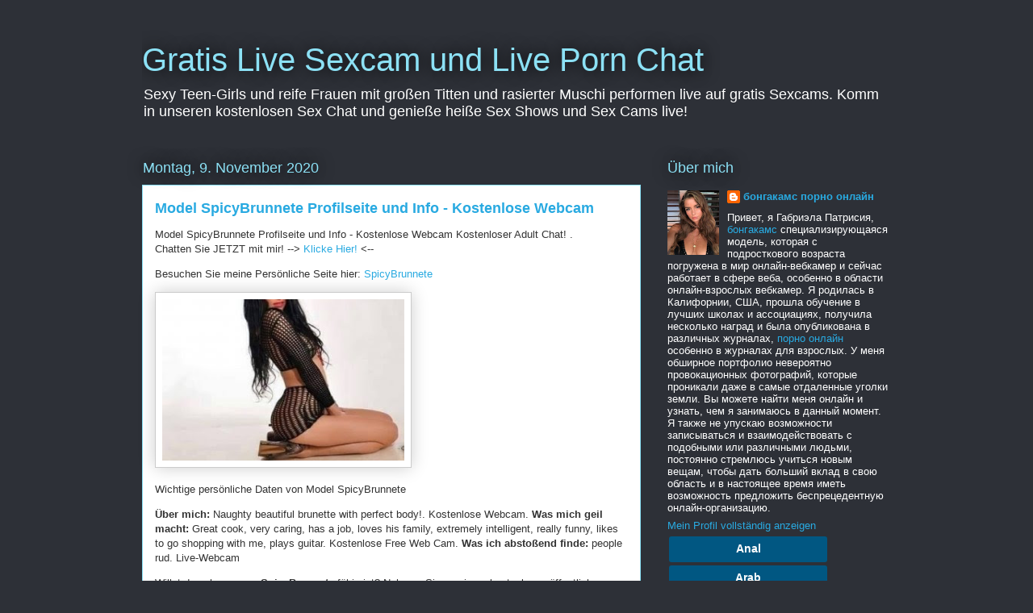

--- FILE ---
content_type: text/html; charset=UTF-8
request_url: https://mylangblog.blogspot.com/
body_size: 14290
content:
<!DOCTYPE html>
<html class='v2' dir='ltr' lang='de'>
<head>
<link href='https://www.blogger.com/static/v1/widgets/335934321-css_bundle_v2.css' rel='stylesheet' type='text/css'/>
<meta content='width=1100' name='viewport'/>
<meta content='text/html; charset=UTF-8' http-equiv='Content-Type'/>
<meta content='blogger' name='generator'/>
<link href='https://mylangblog.blogspot.com/favicon.ico' rel='icon' type='image/x-icon'/>
<link href='https://mylangblog.blogspot.com/' rel='canonical'/>
<link rel="alternate" type="application/atom+xml" title="Gratis Live Sexcam und Live Porn Chat - Atom" href="https://mylangblog.blogspot.com/feeds/posts/default" />
<link rel="alternate" type="application/rss+xml" title="Gratis Live Sexcam und Live Porn Chat - RSS" href="https://mylangblog.blogspot.com/feeds/posts/default?alt=rss" />
<link rel="service.post" type="application/atom+xml" title="Gratis Live Sexcam und Live Porn Chat - Atom" href="https://www.blogger.com/feeds/5370953841032607692/posts/default" />
<!--Can't find substitution for tag [blog.ieCssRetrofitLinks]-->
<meta content='https://mylangblog.blogspot.com/' property='og:url'/>
<meta content='Gratis Live Sexcam und Live Porn Chat' property='og:title'/>
<meta content='Sexy Teen-Girls und reife Frauen mit großen Titten und rasierter Muschi performen live auf gratis Sexcams. Komm in unseren kostenlosen Sex Chat und genieße heiße Sex Shows und Sex Cams live!' property='og:description'/>
<title>Gratis Live Sexcam und Live Porn Chat</title>
<style id='page-skin-1' type='text/css'><!--
/*
-----------------------------------------------
Blogger Template Style
Name:     Awesome Inc.
Designer: Tina Chen
URL:      tinachen.org
----------------------------------------------- */
/* Content
----------------------------------------------- */
body {
font: normal normal 13px Arial, Tahoma, Helvetica, FreeSans, sans-serif;
color: #333333;
background: #2d3037 none repeat scroll top left;
}
html body .content-outer {
min-width: 0;
max-width: 100%;
width: 100%;
}
a:link {
text-decoration: none;
color: #29aae1;
}
a:visited {
text-decoration: none;
color: #015782;
}
a:hover {
text-decoration: underline;
color: #29aae1;
}
.body-fauxcolumn-outer .cap-top {
position: absolute;
z-index: 1;
height: 276px;
width: 100%;
background: transparent none repeat-x scroll top left;
_background-image: none;
}
/* Columns
----------------------------------------------- */
.content-inner {
padding: 0;
}
.header-inner .section {
margin: 0 16px;
}
.tabs-inner .section {
margin: 0 16px;
}
.main-inner {
padding-top: 55px;
}
.main-inner .column-center-inner,
.main-inner .column-left-inner,
.main-inner .column-right-inner {
padding: 0 5px;
}
*+html body .main-inner .column-center-inner {
margin-top: -55px;
}
#layout .main-inner .column-center-inner {
margin-top: 0;
}
/* Header
----------------------------------------------- */
.header-outer {
margin: 0 0 15px 0;
background: transparent none repeat scroll 0 0;
}
.Header h1 {
font: normal normal 40px Arial, Tahoma, Helvetica, FreeSans, sans-serif;
color: #8ce1f5;
text-shadow: 0 0 20px #000000;
}
.Header h1 a {
color: #8ce1f5;
}
.Header .description {
font: normal normal 18px Arial, Tahoma, Helvetica, FreeSans, sans-serif;
color: #ffffff;
}
.header-inner .Header .titlewrapper,
.header-inner .Header .descriptionwrapper {
padding-left: 0;
padding-right: 0;
margin-bottom: 0;
}
.header-inner .Header .titlewrapper {
padding-top: 22px;
}
/* Tabs
----------------------------------------------- */
.tabs-outer {
overflow: hidden;
position: relative;
background: #29aae1 url(https://resources.blogblog.com/blogblog/data/1kt/awesomeinc/tabs_gradient_light.png) repeat scroll 0 0;
}
#layout .tabs-outer {
overflow: visible;
}
.tabs-cap-top, .tabs-cap-bottom {
position: absolute;
width: 100%;
border-top: 1px solid #2d3037;
}
.tabs-cap-bottom {
bottom: 0;
}
.tabs-inner .widget li a {
display: inline-block;
margin: 0;
padding: .6em 1.5em;
font: normal normal 13px Arial, Tahoma, Helvetica, FreeSans, sans-serif;
color: #ffffff;
border-top: 1px solid #2d3037;
border-bottom: 1px solid #2d3037;
border-left: 1px solid #2d3037;
height: 16px;
line-height: 16px;
}
.tabs-inner .widget li:last-child a {
border-right: 1px solid #2d3037;
}
.tabs-inner .widget li.selected a, .tabs-inner .widget li a:hover {
background: #01689c url(https://resources.blogblog.com/blogblog/data/1kt/awesomeinc/tabs_gradient_light.png) repeat-x scroll 0 -100px;
color: #ffffff;
}
/* Headings
----------------------------------------------- */
h2 {
font: normal normal 18px Arial, Tahoma, Helvetica, FreeSans, sans-serif;
color: #8ce1f5;
}
/* Widgets
----------------------------------------------- */
.main-inner .section {
margin: 0 27px;
padding: 0;
}
.main-inner .column-left-outer,
.main-inner .column-right-outer {
margin-top: -3.3em;
}
#layout .main-inner .column-left-outer,
#layout .main-inner .column-right-outer {
margin-top: 0;
}
.main-inner .column-left-inner,
.main-inner .column-right-inner {
background: transparent none repeat 0 0;
-moz-box-shadow: 0 0 0 rgba(0, 0, 0, .2);
-webkit-box-shadow: 0 0 0 rgba(0, 0, 0, .2);
-goog-ms-box-shadow: 0 0 0 rgba(0, 0, 0, .2);
box-shadow: 0 0 0 rgba(0, 0, 0, .2);
-moz-border-radius: 0;
-webkit-border-radius: 0;
-goog-ms-border-radius: 0;
border-radius: 0;
}
#layout .main-inner .column-left-inner,
#layout .main-inner .column-right-inner {
margin-top: 0;
}
.sidebar .widget {
font: normal normal 13px Arial, Tahoma, Helvetica, FreeSans, sans-serif;
color: #ffffff;
}
.sidebar .widget a:link {
color: #29aae1;
}
.sidebar .widget a:visited {
color: #015782;
}
.sidebar .widget a:hover {
color: #29aae1;
}
.sidebar .widget h2 {
text-shadow: 0 0 20px #000000;
}
.main-inner .widget {
background-color: transparent;
border: 1px solid transparent;
padding: 0 0 15px;
margin: 20px -16px;
-moz-box-shadow: 0 0 0 rgba(0, 0, 0, .2);
-webkit-box-shadow: 0 0 0 rgba(0, 0, 0, .2);
-goog-ms-box-shadow: 0 0 0 rgba(0, 0, 0, .2);
box-shadow: 0 0 0 rgba(0, 0, 0, .2);
-moz-border-radius: 0;
-webkit-border-radius: 0;
-goog-ms-border-radius: 0;
border-radius: 0;
}
.main-inner .widget h2 {
margin: 0 -0;
padding: .6em 0 .5em;
border-bottom: 1px solid transparent;
}
.footer-inner .widget h2 {
padding: 0 0 .4em;
border-bottom: 1px solid transparent;
}
.main-inner .widget h2 + div, .footer-inner .widget h2 + div {
border-top: 0 solid transparent;
padding-top: 8px;
}
.main-inner .widget .widget-content {
margin: 0 -0;
padding: 7px 0 0;
}
.main-inner .widget ul, .main-inner .widget #ArchiveList ul.flat {
margin: -8px -15px 0;
padding: 0;
list-style: none;
}
.main-inner .widget #ArchiveList {
margin: -8px 0 0;
}
.main-inner .widget ul li, .main-inner .widget #ArchiveList ul.flat li {
padding: .5em 15px;
text-indent: 0;
color: #ffffff;
border-top: 0 solid transparent;
border-bottom: 1px solid transparent;
}
.main-inner .widget #ArchiveList ul li {
padding-top: .25em;
padding-bottom: .25em;
}
.main-inner .widget ul li:first-child, .main-inner .widget #ArchiveList ul.flat li:first-child {
border-top: none;
}
.main-inner .widget ul li:last-child, .main-inner .widget #ArchiveList ul.flat li:last-child {
border-bottom: none;
}
.post-body {
position: relative;
}
.main-inner .widget .post-body ul {
padding: 0 2.5em;
margin: .5em 0;
list-style: disc;
}
.main-inner .widget .post-body ul li {
padding: 0.25em 0;
margin-bottom: .25em;
color: #333333;
border: none;
}
.footer-inner .widget ul {
padding: 0;
list-style: none;
}
.widget .zippy {
color: #ffffff;
}
/* Posts
----------------------------------------------- */
body .main-inner .Blog {
padding: 0;
margin-bottom: 1em;
background-color: transparent;
border: none;
-moz-box-shadow: 0 0 0 rgba(0, 0, 0, 0);
-webkit-box-shadow: 0 0 0 rgba(0, 0, 0, 0);
-goog-ms-box-shadow: 0 0 0 rgba(0, 0, 0, 0);
box-shadow: 0 0 0 rgba(0, 0, 0, 0);
}
.main-inner .section:last-child .Blog:last-child {
padding: 0;
margin-bottom: 1em;
}
.main-inner .widget h2.date-header {
margin: 0 -15px 1px;
padding: 0 0 0 0;
font: normal normal 18px Arial, Tahoma, Helvetica, FreeSans, sans-serif;
color: #8ce1f5;
background: transparent none no-repeat fixed center center;
border-top: 0 solid transparent;
border-bottom: 1px solid transparent;
-moz-border-radius-topleft: 0;
-moz-border-radius-topright: 0;
-webkit-border-top-left-radius: 0;
-webkit-border-top-right-radius: 0;
border-top-left-radius: 0;
border-top-right-radius: 0;
position: absolute;
bottom: 100%;
left: 0;
text-shadow: 0 0 20px #000000;
}
.main-inner .widget h2.date-header span {
font: normal normal 18px Arial, Tahoma, Helvetica, FreeSans, sans-serif;
display: block;
padding: .5em 15px;
border-left: 0 solid transparent;
border-right: 0 solid transparent;
}
.date-outer {
position: relative;
margin: 55px 0 20px;
padding: 0 15px;
background-color: #ffffff;
border: 1px solid #8ce1f5;
-moz-box-shadow: 0 0 0 rgba(0, 0, 0, .2);
-webkit-box-shadow: 0 0 0 rgba(0, 0, 0, .2);
-goog-ms-box-shadow: 0 0 0 rgba(0, 0, 0, .2);
box-shadow: 0 0 0 rgba(0, 0, 0, .2);
-moz-border-radius: 0;
-webkit-border-radius: 0;
-goog-ms-border-radius: 0;
border-radius: 0;
}
.date-outer:first-child {
margin-top: 0;
}
.date-outer:last-child {
margin-bottom: 0;
-moz-border-radius-bottomleft: 0;
-moz-border-radius-bottomright: 0;
-webkit-border-bottom-left-radius: 0;
-webkit-border-bottom-right-radius: 0;
-goog-ms-border-bottom-left-radius: 0;
-goog-ms-border-bottom-right-radius: 0;
border-bottom-left-radius: 0;
border-bottom-right-radius: 0;
}
.date-posts {
margin: 0 -0;
padding: 0 0;
clear: both;
}
.post-outer, .inline-ad {
border-top: 1px solid #8ce1f5;
margin: 0 -0;
padding: 15px 0;
}
.post-outer {
padding-bottom: 10px;
}
.post-outer:first-child {
padding-top: 10px;
border-top: none;
}
.post-outer:last-child, .inline-ad:last-child {
border-bottom: none;
}
.post-body {
position: relative;
}
.post-body img {
padding: 8px;
background: #ffffff;
border: 1px solid #cccccc;
-moz-box-shadow: 0 0 20px rgba(0, 0, 0, .2);
-webkit-box-shadow: 0 0 20px rgba(0, 0, 0, .2);
box-shadow: 0 0 20px rgba(0, 0, 0, .2);
-moz-border-radius: 0;
-webkit-border-radius: 0;
border-radius: 0;
}
h3.post-title, h4 {
font: normal bold 18px Arial, Tahoma, Helvetica, FreeSans, sans-serif;
color: #29aae1;
}
h3.post-title a {
font: normal bold 18px Arial, Tahoma, Helvetica, FreeSans, sans-serif;
color: #29aae1;
}
h3.post-title a:hover {
color: #29aae1;
text-decoration: underline;
}
.post-header {
margin: 0 0 1em;
}
.post-body {
line-height: 1.4;
}
.post-outer h2 {
color: #333333;
}
.post-footer {
margin: 1.5em 0 0;
}
#blog-pager {
padding: 15px;
font-size: 120%;
background-color: transparent;
border: 1px solid transparent;
-moz-box-shadow: 0 0 0 rgba(0, 0, 0, .2);
-webkit-box-shadow: 0 0 0 rgba(0, 0, 0, .2);
-goog-ms-box-shadow: 0 0 0 rgba(0, 0, 0, .2);
box-shadow: 0 0 0 rgba(0, 0, 0, .2);
-moz-border-radius: 0;
-webkit-border-radius: 0;
-goog-ms-border-radius: 0;
border-radius: 0;
-moz-border-radius-topleft: 0;
-moz-border-radius-topright: 0;
-webkit-border-top-left-radius: 0;
-webkit-border-top-right-radius: 0;
-goog-ms-border-top-left-radius: 0;
-goog-ms-border-top-right-radius: 0;
border-top-left-radius: 0;
border-top-right-radius-topright: 0;
margin-top: 0;
}
.blog-feeds, .post-feeds {
margin: 1em 0;
text-align: center;
color: #ffffff;
}
.blog-feeds a, .post-feeds a {
color: #29aae1;
}
.blog-feeds a:visited, .post-feeds a:visited {
color: #015782;
}
.blog-feeds a:hover, .post-feeds a:hover {
color: #29aae1;
}
.post-outer .comments {
margin-top: 2em;
}
/* Comments
----------------------------------------------- */
.comments .comments-content .icon.blog-author {
background-repeat: no-repeat;
background-image: url([data-uri]);
}
.comments .comments-content .loadmore a {
border-top: 1px solid #2d3037;
border-bottom: 1px solid #2d3037;
}
.comments .continue {
border-top: 2px solid #2d3037;
}
/* Footer
----------------------------------------------- */
.footer-outer {
margin: -0 0 -1px;
padding: 0 0 0;
color: #ffffff;
overflow: hidden;
}
.footer-fauxborder-left {
border-top: 1px solid transparent;
background: transparent none repeat scroll 0 0;
-moz-box-shadow: 0 0 0 rgba(0, 0, 0, .2);
-webkit-box-shadow: 0 0 0 rgba(0, 0, 0, .2);
-goog-ms-box-shadow: 0 0 0 rgba(0, 0, 0, .2);
box-shadow: 0 0 0 rgba(0, 0, 0, .2);
margin: 0 -0;
}
/* Mobile
----------------------------------------------- */
body.mobile {
background-size: auto;
}
.mobile .body-fauxcolumn-outer {
background: transparent none repeat scroll top left;
}
*+html body.mobile .main-inner .column-center-inner {
margin-top: 0;
}
.mobile .main-inner .widget {
padding: 0 0 15px;
}
.mobile .main-inner .widget h2 + div,
.mobile .footer-inner .widget h2 + div {
border-top: none;
padding-top: 0;
}
.mobile .footer-inner .widget h2 {
padding: 0.5em 0;
border-bottom: none;
}
.mobile .main-inner .widget .widget-content {
margin: 0;
padding: 7px 0 0;
}
.mobile .main-inner .widget ul,
.mobile .main-inner .widget #ArchiveList ul.flat {
margin: 0 -15px 0;
}
.mobile .main-inner .widget h2.date-header {
left: 0;
}
.mobile .date-header span {
padding: 0.4em 0;
}
.mobile .date-outer:first-child {
margin-bottom: 0;
border: 1px solid #8ce1f5;
-moz-border-radius-topleft: 0;
-moz-border-radius-topright: 0;
-webkit-border-top-left-radius: 0;
-webkit-border-top-right-radius: 0;
-goog-ms-border-top-left-radius: 0;
-goog-ms-border-top-right-radius: 0;
border-top-left-radius: 0;
border-top-right-radius: 0;
}
.mobile .date-outer {
border-color: #8ce1f5;
border-width: 0 1px 1px;
}
.mobile .date-outer:last-child {
margin-bottom: 0;
}
.mobile .main-inner {
padding: 0;
}
.mobile .header-inner .section {
margin: 0;
}
.mobile .post-outer, .mobile .inline-ad {
padding: 5px 0;
}
.mobile .tabs-inner .section {
margin: 0 10px;
}
.mobile .main-inner .widget h2 {
margin: 0;
padding: 0;
}
.mobile .main-inner .widget h2.date-header span {
padding: 0;
}
.mobile .main-inner .widget .widget-content {
margin: 0;
padding: 7px 0 0;
}
.mobile #blog-pager {
border: 1px solid transparent;
background: transparent none repeat scroll 0 0;
}
.mobile .main-inner .column-left-inner,
.mobile .main-inner .column-right-inner {
background: transparent none repeat 0 0;
-moz-box-shadow: none;
-webkit-box-shadow: none;
-goog-ms-box-shadow: none;
box-shadow: none;
}
.mobile .date-posts {
margin: 0;
padding: 0;
}
.mobile .footer-fauxborder-left {
margin: 0;
border-top: inherit;
}
.mobile .main-inner .section:last-child .Blog:last-child {
margin-bottom: 0;
}
.mobile-index-contents {
color: #333333;
}
.mobile .mobile-link-button {
background: #29aae1 url(https://resources.blogblog.com/blogblog/data/1kt/awesomeinc/tabs_gradient_light.png) repeat scroll 0 0;
}
.mobile-link-button a:link, .mobile-link-button a:visited {
color: #ffffff;
}
.mobile .tabs-inner .PageList .widget-content {
background: transparent;
border-top: 1px solid;
border-color: #2d3037;
color: #ffffff;
}
.mobile .tabs-inner .PageList .widget-content .pagelist-arrow {
border-left: 1px solid #2d3037;
}

--></style>
<style id='template-skin-1' type='text/css'><!--
body {
min-width: 960px;
}
.content-outer, .content-fauxcolumn-outer, .region-inner {
min-width: 960px;
max-width: 960px;
_width: 960px;
}
.main-inner .columns {
padding-left: 0px;
padding-right: 310px;
}
.main-inner .fauxcolumn-center-outer {
left: 0px;
right: 310px;
/* IE6 does not respect left and right together */
_width: expression(this.parentNode.offsetWidth -
parseInt("0px") -
parseInt("310px") + 'px');
}
.main-inner .fauxcolumn-left-outer {
width: 0px;
}
.main-inner .fauxcolumn-right-outer {
width: 310px;
}
.main-inner .column-left-outer {
width: 0px;
right: 100%;
margin-left: -0px;
}
.main-inner .column-right-outer {
width: 310px;
margin-right: -310px;
}
#layout {
min-width: 0;
}
#layout .content-outer {
min-width: 0;
width: 800px;
}
#layout .region-inner {
min-width: 0;
width: auto;
}
body#layout div.add_widget {
padding: 8px;
}
body#layout div.add_widget a {
margin-left: 32px;
}
--></style>
<link href='https://www.blogger.com/dyn-css/authorization.css?targetBlogID=5370953841032607692&amp;zx=a41f6f57-6335-44b0-99a3-9febdca61ea0' media='none' onload='if(media!=&#39;all&#39;)media=&#39;all&#39;' rel='stylesheet'/><noscript><link href='https://www.blogger.com/dyn-css/authorization.css?targetBlogID=5370953841032607692&amp;zx=a41f6f57-6335-44b0-99a3-9febdca61ea0' rel='stylesheet'/></noscript>
<meta name='google-adsense-platform-account' content='ca-host-pub-1556223355139109'/>
<meta name='google-adsense-platform-domain' content='blogspot.com'/>

</head>
<body class='loading variant-light'>
<div class='navbar no-items section' id='navbar' name='Navbar'>
</div>
<div itemscope='itemscope' itemtype='http://schema.org/Blog' style='display: none;'>
<meta content='Gratis Live Sexcam und Live Porn Chat' itemprop='name'/>
</div>
<div class='body-fauxcolumns'>
<div class='fauxcolumn-outer body-fauxcolumn-outer'>
<div class='cap-top'>
<div class='cap-left'></div>
<div class='cap-right'></div>
</div>
<div class='fauxborder-left'>
<div class='fauxborder-right'></div>
<div class='fauxcolumn-inner'>
</div>
</div>
<div class='cap-bottom'>
<div class='cap-left'></div>
<div class='cap-right'></div>
</div>
</div>
</div>
<div class='content'>
<div class='content-fauxcolumns'>
<div class='fauxcolumn-outer content-fauxcolumn-outer'>
<div class='cap-top'>
<div class='cap-left'></div>
<div class='cap-right'></div>
</div>
<div class='fauxborder-left'>
<div class='fauxborder-right'></div>
<div class='fauxcolumn-inner'>
</div>
</div>
<div class='cap-bottom'>
<div class='cap-left'></div>
<div class='cap-right'></div>
</div>
</div>
</div>
<div class='content-outer'>
<div class='content-cap-top cap-top'>
<div class='cap-left'></div>
<div class='cap-right'></div>
</div>
<div class='fauxborder-left content-fauxborder-left'>
<div class='fauxborder-right content-fauxborder-right'></div>
<div class='content-inner'>
<header>
<div class='header-outer'>
<div class='header-cap-top cap-top'>
<div class='cap-left'></div>
<div class='cap-right'></div>
</div>
<div class='fauxborder-left header-fauxborder-left'>
<div class='fauxborder-right header-fauxborder-right'></div>
<div class='region-inner header-inner'>
<div class='header section' id='header' name='Header'><div class='widget Header' data-version='1' id='Header1'>
<div id='header-inner'>
<div class='titlewrapper'>
<h1 class='title'>
Gratis Live Sexcam und Live Porn Chat
</h1>
</div>
<div class='descriptionwrapper'>
<p class='description'><span>Sexy Teen-Girls und reife Frauen mit großen Titten und rasierter Muschi performen live auf gratis Sexcams. Komm in unseren kostenlosen Sex Chat und genieße heiße Sex Shows und Sex Cams live!</span></p>
</div>
</div>
</div></div>
</div>
</div>
<div class='header-cap-bottom cap-bottom'>
<div class='cap-left'></div>
<div class='cap-right'></div>
</div>
</div>
</header>
<div class='tabs-outer'>
<div class='tabs-cap-top cap-top'>
<div class='cap-left'></div>
<div class='cap-right'></div>
</div>
<div class='fauxborder-left tabs-fauxborder-left'>
<div class='fauxborder-right tabs-fauxborder-right'></div>
<div class='region-inner tabs-inner'>
<div class='tabs no-items section' id='crosscol' name='Spaltenübergreifend'></div>
<div class='tabs no-items section' id='crosscol-overflow' name='Cross-Column 2'></div>
</div>
</div>
<div class='tabs-cap-bottom cap-bottom'>
<div class='cap-left'></div>
<div class='cap-right'></div>
</div>
</div>
<div class='main-outer'>
<div class='main-cap-top cap-top'>
<div class='cap-left'></div>
<div class='cap-right'></div>
</div>
<div class='fauxborder-left main-fauxborder-left'>
<div class='fauxborder-right main-fauxborder-right'></div>
<div class='region-inner main-inner'>
<div class='columns fauxcolumns'>
<div class='fauxcolumn-outer fauxcolumn-center-outer'>
<div class='cap-top'>
<div class='cap-left'></div>
<div class='cap-right'></div>
</div>
<div class='fauxborder-left'>
<div class='fauxborder-right'></div>
<div class='fauxcolumn-inner'>
</div>
</div>
<div class='cap-bottom'>
<div class='cap-left'></div>
<div class='cap-right'></div>
</div>
</div>
<div class='fauxcolumn-outer fauxcolumn-left-outer'>
<div class='cap-top'>
<div class='cap-left'></div>
<div class='cap-right'></div>
</div>
<div class='fauxborder-left'>
<div class='fauxborder-right'></div>
<div class='fauxcolumn-inner'>
</div>
</div>
<div class='cap-bottom'>
<div class='cap-left'></div>
<div class='cap-right'></div>
</div>
</div>
<div class='fauxcolumn-outer fauxcolumn-right-outer'>
<div class='cap-top'>
<div class='cap-left'></div>
<div class='cap-right'></div>
</div>
<div class='fauxborder-left'>
<div class='fauxborder-right'></div>
<div class='fauxcolumn-inner'>
</div>
</div>
<div class='cap-bottom'>
<div class='cap-left'></div>
<div class='cap-right'></div>
</div>
</div>
<!-- corrects IE6 width calculation -->
<div class='columns-inner'>
<div class='column-center-outer'>
<div class='column-center-inner'>
<div class='main section' id='main' name='Hauptbereich'><div class='widget Blog' data-version='1' id='Blog1'>
<div class='blog-posts hfeed'>

          <div class="date-outer">
        
<h2 class='date-header'><span>Montag, 9. November 2020</span></h2>

          <div class="date-posts">
        
<div class='post-outer'>
<div class='post hentry uncustomized-post-template' itemprop='blogPost' itemscope='itemscope' itemtype='http://schema.org/BlogPosting'>
<meta content='http://i.bimbolive.com/024/385/027/6b7456565acedfa8a5067d5b1aba7660_thumb_big.jpg' itemprop='image_url'/>
<meta content='5370953841032607692' itemprop='blogId'/>
<meta content='6818335166781172784' itemprop='postId'/>
<a name='6818335166781172784'></a>
<h3 class='post-title entry-title' itemprop='name'>
<a href='https://mylangblog.blogspot.com/2020/11/model-spicybrunnete-profilseite-und.html'>Model SpicyBrunnete Profilseite und Info - Kostenlose Webcam</a>
</h3>
<div class='post-header'>
<div class='post-header-line-1'></div>
</div>
<div class='post-body entry-content' id='post-body-6818335166781172784' itemprop='description articleBody'>
Model SpicyBrunnete Profilseite und Info - Kostenlose Webcam Kostenloser Adult Chat! .<br />
Chatten Sie JETZT mit mir! --&gt; <a href="http://de.freeadultcamsonline.com/profile/SpicyBrunnete">Klicke Hier!</a> &lt;--<br />
<p>Besuchen Sie meine Persönliche Seite hier: <a href="http://de.freeadultcamsonline.com/profile/SpicyBrunnete" rel="nofollow">SpicyBrunnete</a></p>
<div><a href="http://de.freeadultcamsonline.com/profile/SpicyBrunnete" rel="nofollow"><img alt="Spicybrunnete" height="200" src="https://lh3.googleusercontent.com/blogger_img_proxy/AEn0k_vLpr9QIUcgNE_fre89McYRbuC25CnrQDaCaylhXW6c9X1oHWdqmtU3mSrcu2-k0iSKvrLDwDkRjwkKTC5fP1Gq352NlqW0Sw4Y3LdPWZ_oa8Myw1fJCIhoyGEuHrZ3lj6E9-x1WewEF8q2pw-t0J2soSctlA=s0-d" title="Spicybrunnete" width="300"></a></div>
<p>Wichtige persönliche Daten von Model SpicyBrunnete</p>
<p><b>Über mich:</b> Naughty beautiful brunette with perfect body!. Kostenlose Webcam. <b>Was mich geil macht:</b> Great cook, very caring, has a job, loves his family, extremely intelligent, really funny, likes to go shopping with me, plays guitar. Kostenlose Free Web Cam. <b>Was ich abstoßend finde:</b> people rud. Live-Webcam</p>
<p>Willst du sehen, wozu <b>SpicyBrunnete</b> fähig ist? Nehmen Sie an einem kostenlosen öffentlichen Sex-Chat teil und genießen Sie die Show! Jetzt kostenlos registrieren!</p>
<p>Beliebte Kategorie: <b>Omas</b> <a href="http://de.freeadultcamsonline.com/omas">de.freeadultcamsonline.com/omas</a></p>
<p>Die Persönliche Seite von SpicyBrunnete, erschien zuerst auf <a href="http://de.freeadultcamsonline.com" rel="nofollow">de.freeadultcamsonline.com</a></p>
<br />
Live Sexcams: Gratis Live Porn Chat und Live Sex XXX Shows
<div style='clear: both;'></div>
</div>
<div class='post-footer'>
<div class='post-footer-line post-footer-line-1'>
<span class='post-author vcard'>
Eingestellt von
<span class='fn' itemprop='author' itemscope='itemscope' itemtype='http://schema.org/Person'>
<span itemprop='name'>бонгакамс порно онлайн</span>
</span>
</span>
<span class='post-timestamp'>
um
<meta content='https://mylangblog.blogspot.com/2020/11/model-spicybrunnete-profilseite-und.html' itemprop='url'/>
<a class='timestamp-link' href='https://mylangblog.blogspot.com/2020/11/model-spicybrunnete-profilseite-und.html' rel='bookmark' title='permanent link'><abbr class='published' itemprop='datePublished' title='2020-11-09T03:55:00-08:00'>03:55</abbr></a>
</span>
<span class='post-comment-link'>
</span>
<span class='post-icons'>
<span class='item-control blog-admin pid-380922925'>
<a href='https://www.blogger.com/post-edit.g?blogID=5370953841032607692&postID=6818335166781172784&from=pencil' title='Post bearbeiten'>
<img alt='' class='icon-action' height='18' src='https://resources.blogblog.com/img/icon18_edit_allbkg.gif' width='18'/>
</a>
</span>
</span>
<div class='post-share-buttons goog-inline-block'>
<a class='goog-inline-block share-button sb-email' href='https://www.blogger.com/share-post.g?blogID=5370953841032607692&postID=6818335166781172784&target=email' target='_blank' title='Diesen Post per E-Mail versenden'><span class='share-button-link-text'>Diesen Post per E-Mail versenden</span></a><a class='goog-inline-block share-button sb-blog' href='https://www.blogger.com/share-post.g?blogID=5370953841032607692&postID=6818335166781172784&target=blog' onclick='window.open(this.href, "_blank", "height=270,width=475"); return false;' target='_blank' title='BlogThis!'><span class='share-button-link-text'>BlogThis!</span></a><a class='goog-inline-block share-button sb-twitter' href='https://www.blogger.com/share-post.g?blogID=5370953841032607692&postID=6818335166781172784&target=twitter' target='_blank' title='Auf X teilen'><span class='share-button-link-text'>Auf X teilen</span></a><a class='goog-inline-block share-button sb-facebook' href='https://www.blogger.com/share-post.g?blogID=5370953841032607692&postID=6818335166781172784&target=facebook' onclick='window.open(this.href, "_blank", "height=430,width=640"); return false;' target='_blank' title='In Facebook freigeben'><span class='share-button-link-text'>In Facebook freigeben</span></a><a class='goog-inline-block share-button sb-pinterest' href='https://www.blogger.com/share-post.g?blogID=5370953841032607692&postID=6818335166781172784&target=pinterest' target='_blank' title='Auf Pinterest teilen'><span class='share-button-link-text'>Auf Pinterest teilen</span></a>
</div>
</div>
<div class='post-footer-line post-footer-line-2'>
<span class='post-labels'>
Labels:
<a href='https://mylangblog.blogspot.com/search/label/Cam-Modelle' rel='tag'>Cam-Modelle</a>,
<a href='https://mylangblog.blogspot.com/search/label/Erwachsenen-Chats' rel='tag'>Erwachsenen-Chats</a>,
<a href='https://mylangblog.blogspot.com/search/label/Kostenloser%20Chat' rel='tag'>Kostenloser Chat</a>,
<a href='https://mylangblog.blogspot.com/search/label/Live%20Sexcams%3A%20Gratis%20Live%20Porn%20Chat%20und%20Live%20Sex%20XXX%20Shows' rel='tag'>Live Sexcams: Gratis Live Porn Chat und Live Sex XXX Shows</a>
</span>
</div>
<div class='post-footer-line post-footer-line-3'>
<span class='post-location'>
</span>
</div>
</div>
</div>
</div>

          </div></div>
        

          <div class="date-outer">
        
<h2 class='date-header'><span>Samstag, 7. November 2020</span></h2>

          <div class="date-posts">
        
<div class='post-outer'>
<div class='post hentry uncustomized-post-template' itemprop='blogPost' itemscope='itemscope' itemtype='http://schema.org/BlogPosting'>
<meta content='http://i.bimbolive.com/012/1dc/330/8d40fb1051c49fe3a7a3ae3154f89dbe_thumb_big.jpg' itemprop='image_url'/>
<meta content='5370953841032607692' itemprop='blogId'/>
<meta content='804772494948655197' itemprop='postId'/>
<a name='804772494948655197'></a>
<h3 class='post-title entry-title' itemprop='name'>
<a href='https://mylangblog.blogspot.com/2020/11/model-carrera911-profilseite-und-info.html'>Model Carrera911 Profilseite und Info - Kostenlose Webcam</a>
</h3>
<div class='post-header'>
<div class='post-header-line-1'></div>
</div>
<div class='post-body entry-content' id='post-body-804772494948655197' itemprop='description articleBody'>
Model Carrera911 Profilseite und Info - Kostenlose Webcam Kostenloser Adult Chat! .<br />
Chatten Sie JETZT mit mir! --&gt; <a href="http://de.freeadultcamsonline.com/profile/Carrera911">Klicke Hier!</a> &lt;--<br />
<p>Besuchen Sie meine Persönliche Seite hier: <a href="http://de.freeadultcamsonline.com/profile/Carrera911" rel="nofollow">Carrera911</a></p>
<div><a href="http://de.freeadultcamsonline.com/profile/Carrera911" rel="nofollow"><img alt="Panamera96" height="200" src="https://lh3.googleusercontent.com/blogger_img_proxy/AEn0k_taHhc8RoIIgxcuBkBl6Ir-fAriZmbXCRJEPKPkoHqJ5ho-Txs2f2sU46Ab4M_bd2_VO6b-OnccVMKFLLaPYHMQRf8VVkBdBAjBKIzZsvMDJ5V56oLPUk8TRdgB_Lj1TbKFSz3TZJDByLIoi5vqKIqNmDIbiA=s0-d" title="Panamera96" width="300"></a></div>
<p>Wichtige persönliche Daten von Model Carrera911</p>
<p><b>Über mich:</b> I am attractive and beautiful brunette.. Kostenlose Webcam. <b>Was mich geil macht:</b> Rich generous and intelligent men. Kostenlose Web-Cams. <b>Was ich abstoßend finde:</b> greed, rudeness. Teen, TeensFrauen, Erwachsene, kostenlose Webcams</p>
<p>Willst du sehen, wozu <b>Carrera911</b> fähig ist? Nehmen Sie an einem kostenlosen öffentlichen Sex-Chat teil und genießen Sie die Show! Jetzt kostenlos registrieren!</p>
<p>Beliebte Kategorie: <b>Brünett</b> <a href="http://de.freeadultcamsonline.com/br%C3%BCnett">de.freeadultcamsonline.com/br%C3%BCnett</a></p>
<p>Die Persönliche Seite von Carrera911, erschien zuerst auf <a href="http://de.freeadultcamsonline.com" rel="nofollow">de.freeadultcamsonline.com</a></p>
<br />
Live Sexcams: Gratis Live Porn Chat und Live Sex XXX Shows
<div style='clear: both;'></div>
</div>
<div class='post-footer'>
<div class='post-footer-line post-footer-line-1'>
<span class='post-author vcard'>
Eingestellt von
<span class='fn' itemprop='author' itemscope='itemscope' itemtype='http://schema.org/Person'>
<span itemprop='name'>бонгакамс порно онлайн</span>
</span>
</span>
<span class='post-timestamp'>
um
<meta content='https://mylangblog.blogspot.com/2020/11/model-carrera911-profilseite-und-info.html' itemprop='url'/>
<a class='timestamp-link' href='https://mylangblog.blogspot.com/2020/11/model-carrera911-profilseite-und-info.html' rel='bookmark' title='permanent link'><abbr class='published' itemprop='datePublished' title='2020-11-07T01:55:00-08:00'>01:55</abbr></a>
</span>
<span class='post-comment-link'>
</span>
<span class='post-icons'>
<span class='item-control blog-admin pid-380922925'>
<a href='https://www.blogger.com/post-edit.g?blogID=5370953841032607692&postID=804772494948655197&from=pencil' title='Post bearbeiten'>
<img alt='' class='icon-action' height='18' src='https://resources.blogblog.com/img/icon18_edit_allbkg.gif' width='18'/>
</a>
</span>
</span>
<div class='post-share-buttons goog-inline-block'>
<a class='goog-inline-block share-button sb-email' href='https://www.blogger.com/share-post.g?blogID=5370953841032607692&postID=804772494948655197&target=email' target='_blank' title='Diesen Post per E-Mail versenden'><span class='share-button-link-text'>Diesen Post per E-Mail versenden</span></a><a class='goog-inline-block share-button sb-blog' href='https://www.blogger.com/share-post.g?blogID=5370953841032607692&postID=804772494948655197&target=blog' onclick='window.open(this.href, "_blank", "height=270,width=475"); return false;' target='_blank' title='BlogThis!'><span class='share-button-link-text'>BlogThis!</span></a><a class='goog-inline-block share-button sb-twitter' href='https://www.blogger.com/share-post.g?blogID=5370953841032607692&postID=804772494948655197&target=twitter' target='_blank' title='Auf X teilen'><span class='share-button-link-text'>Auf X teilen</span></a><a class='goog-inline-block share-button sb-facebook' href='https://www.blogger.com/share-post.g?blogID=5370953841032607692&postID=804772494948655197&target=facebook' onclick='window.open(this.href, "_blank", "height=430,width=640"); return false;' target='_blank' title='In Facebook freigeben'><span class='share-button-link-text'>In Facebook freigeben</span></a><a class='goog-inline-block share-button sb-pinterest' href='https://www.blogger.com/share-post.g?blogID=5370953841032607692&postID=804772494948655197&target=pinterest' target='_blank' title='Auf Pinterest teilen'><span class='share-button-link-text'>Auf Pinterest teilen</span></a>
</div>
</div>
<div class='post-footer-line post-footer-line-2'>
<span class='post-labels'>
Labels:
<a href='https://mylangblog.blogspot.com/search/label/Cam-Modelle' rel='tag'>Cam-Modelle</a>,
<a href='https://mylangblog.blogspot.com/search/label/Erwachsenen-Chats' rel='tag'>Erwachsenen-Chats</a>,
<a href='https://mylangblog.blogspot.com/search/label/Kostenloser%20Chat' rel='tag'>Kostenloser Chat</a>,
<a href='https://mylangblog.blogspot.com/search/label/Live%20Sexcams%3A%20Gratis%20Live%20Porn%20Chat%20und%20Live%20Sex%20XXX%20Shows' rel='tag'>Live Sexcams: Gratis Live Porn Chat und Live Sex XXX Shows</a>
</span>
</div>
<div class='post-footer-line post-footer-line-3'>
<span class='post-location'>
</span>
</div>
</div>
</div>
</div>

          </div></div>
        

          <div class="date-outer">
        
<h2 class='date-header'><span>Montag, 26. Oktober 2020</span></h2>

          <div class="date-posts">
        
<div class='post-outer'>
<div class='post hentry uncustomized-post-template' itemprop='blogPost' itemscope='itemscope' itemtype='http://schema.org/BlogPosting'>
<meta content='http://i.bimbolive.com/035/31d/29a/ab182562931bc76cfd12650294e0a446_thumb_big.jpg' itemprop='image_url'/>
<meta content='5370953841032607692' itemprop='blogId'/>
<meta content='5759733278047918681' itemprop='postId'/>
<a name='5759733278047918681'></a>
<h3 class='post-title entry-title' itemprop='name'>
<a href='https://mylangblog.blogspot.com/2020/10/model-alicehon-profilseite-und-info.html'>Model AliceHon Profilseite und Info - Teen, TeensFrauen, Erwachsene, kostenlose Webcams</a>
</h3>
<div class='post-header'>
<div class='post-header-line-1'></div>
</div>
<div class='post-body entry-content' id='post-body-5759733278047918681' itemprop='description articleBody'>
Model AliceHon Profilseite und Info - Teen, TeensFrauen, Erwachsene, kostenlose Webcams Kostenloser Adult Chat! .<br />
Chatten Sie JETZT mit mir! --&gt; <a href="http://de.freeadultcamsonline.com/profile/AliceHon">Klicke Hier!</a> &lt;--<br />
<p>Besuchen Sie meine Persönliche Seite hier: <a href="http://de.freeadultcamsonline.com/profile/AliceHon" rel="nofollow">AliceHon</a></p>
<div><a href="http://de.freeadultcamsonline.com/profile/AliceHon" rel="nofollow"><img alt="Alicehon" height="200" src="https://lh3.googleusercontent.com/blogger_img_proxy/AEn0k_szTbUYWETS5hYWsrU3E13oqYMS3u-ceWS5FAqGFxZU_lmttnCe7v2Ftm_c5KAQWWETriZaiZmBxpCTLqLJzAFp03RxVbPCdKWUdVndeUsnoTIuoPqTaQRyq3JcQknuSdLqe5G4A2TqiA7G4ca2q4kmyDGZjA=s0-d" title="Alicehon" width="300"></a></div>
<p>Wichtige persönliche Daten von Model AliceHon</p>
<p><b>Über mich:</b> I like rough sex and all that make you happier. Teen, TeensFrauen, Erwachsene, kostenlose Webcams. <b>Was mich geil macht:</b> Voyeur, Exhibitionisten, Amateur, Amateure Webcam. <b>Was ich abstoßend finde:</b> Live-Webcam</p>
<p>Willst du sehen, wozu <b>AliceHon</b> fähig ist? Nehmen Sie an einem kostenlosen öffentlichen Sex-Chat teil und genießen Sie die Show! Jetzt kostenlos registrieren!</p>
<p>Beliebte Kategorie: <b>Reif</b> <a href="http://de.freeadultcamsonline.com/reif">de.freeadultcamsonline.com/reif</a></p>
<p>Die Persönliche Seite von AliceHon, erschien zuerst auf <a href="http://de.freeadultcamsonline.com" rel="nofollow">de.freeadultcamsonline.com</a></p>
<br />
Live Sexcams: Gratis Live Porn Chat und Live Sex XXX Shows
<div style='clear: both;'></div>
</div>
<div class='post-footer'>
<div class='post-footer-line post-footer-line-1'>
<span class='post-author vcard'>
Eingestellt von
<span class='fn' itemprop='author' itemscope='itemscope' itemtype='http://schema.org/Person'>
<span itemprop='name'>бонгакамс порно онлайн</span>
</span>
</span>
<span class='post-timestamp'>
um
<meta content='https://mylangblog.blogspot.com/2020/10/model-alicehon-profilseite-und-info.html' itemprop='url'/>
<a class='timestamp-link' href='https://mylangblog.blogspot.com/2020/10/model-alicehon-profilseite-und-info.html' rel='bookmark' title='permanent link'><abbr class='published' itemprop='datePublished' title='2020-10-26T14:55:00-07:00'>14:55</abbr></a>
</span>
<span class='post-comment-link'>
</span>
<span class='post-icons'>
<span class='item-control blog-admin pid-380922925'>
<a href='https://www.blogger.com/post-edit.g?blogID=5370953841032607692&postID=5759733278047918681&from=pencil' title='Post bearbeiten'>
<img alt='' class='icon-action' height='18' src='https://resources.blogblog.com/img/icon18_edit_allbkg.gif' width='18'/>
</a>
</span>
</span>
<div class='post-share-buttons goog-inline-block'>
<a class='goog-inline-block share-button sb-email' href='https://www.blogger.com/share-post.g?blogID=5370953841032607692&postID=5759733278047918681&target=email' target='_blank' title='Diesen Post per E-Mail versenden'><span class='share-button-link-text'>Diesen Post per E-Mail versenden</span></a><a class='goog-inline-block share-button sb-blog' href='https://www.blogger.com/share-post.g?blogID=5370953841032607692&postID=5759733278047918681&target=blog' onclick='window.open(this.href, "_blank", "height=270,width=475"); return false;' target='_blank' title='BlogThis!'><span class='share-button-link-text'>BlogThis!</span></a><a class='goog-inline-block share-button sb-twitter' href='https://www.blogger.com/share-post.g?blogID=5370953841032607692&postID=5759733278047918681&target=twitter' target='_blank' title='Auf X teilen'><span class='share-button-link-text'>Auf X teilen</span></a><a class='goog-inline-block share-button sb-facebook' href='https://www.blogger.com/share-post.g?blogID=5370953841032607692&postID=5759733278047918681&target=facebook' onclick='window.open(this.href, "_blank", "height=430,width=640"); return false;' target='_blank' title='In Facebook freigeben'><span class='share-button-link-text'>In Facebook freigeben</span></a><a class='goog-inline-block share-button sb-pinterest' href='https://www.blogger.com/share-post.g?blogID=5370953841032607692&postID=5759733278047918681&target=pinterest' target='_blank' title='Auf Pinterest teilen'><span class='share-button-link-text'>Auf Pinterest teilen</span></a>
</div>
</div>
<div class='post-footer-line post-footer-line-2'>
<span class='post-labels'>
Labels:
<a href='https://mylangblog.blogspot.com/search/label/Cam-Modelle' rel='tag'>Cam-Modelle</a>,
<a href='https://mylangblog.blogspot.com/search/label/Erwachsenen-Chats' rel='tag'>Erwachsenen-Chats</a>,
<a href='https://mylangblog.blogspot.com/search/label/Kostenloser%20Chat' rel='tag'>Kostenloser Chat</a>,
<a href='https://mylangblog.blogspot.com/search/label/Live%20Sexcams%3A%20Gratis%20Live%20Porn%20Chat%20und%20Live%20Sex%20XXX%20Shows' rel='tag'>Live Sexcams: Gratis Live Porn Chat und Live Sex XXX Shows</a>
</span>
</div>
<div class='post-footer-line post-footer-line-3'>
<span class='post-location'>
</span>
</div>
</div>
</div>
</div>

          </div></div>
        

          <div class="date-outer">
        
<h2 class='date-header'><span>Dienstag, 13. Oktober 2020</span></h2>

          <div class="date-posts">
        
<div class='post-outer'>
<div class='post hentry uncustomized-post-template' itemprop='blogPost' itemscope='itemscope' itemtype='http://schema.org/BlogPosting'>
<meta content='http://i.bimbolive.com/003/1d9/2bd/437e4c0edbd78e3a7556ef0918ef41f4_thumb_big.jpg' itemprop='image_url'/>
<meta content='5370953841032607692' itemprop='blogId'/>
<meta content='4017609434153824027' itemprop='postId'/>
<a name='4017609434153824027'></a>
<h3 class='post-title entry-title' itemprop='name'>
<a href='https://mylangblog.blogspot.com/2020/10/model-honeybunnyx-profilseite-und-info.html'>Model HoneyBunnyX Profilseite und Info - Kostenlose Web-Cams</a>
</h3>
<div class='post-header'>
<div class='post-header-line-1'></div>
</div>
<div class='post-body entry-content' id='post-body-4017609434153824027' itemprop='description articleBody'>
Model HoneyBunnyX Profilseite und Info - Kostenlose Web-Cams Kostenloser Adult Chat! .<br />
Chatten Sie JETZT mit mir! --&gt; <a href="http://de.freeadultcamsonline.com/profile/HoneyBunnyX">Klicke Hier!</a> &lt;--<br />
<p>Besuchen Sie meine Persönliche Seite hier: <a href="http://de.freeadultcamsonline.com/profile/HoneyBunnyX" rel="nofollow">HoneyBunnyX</a></p>
<div><a href="http://de.freeadultcamsonline.com/profile/HoneyBunnyX" rel="nofollow"><img alt="Honeybunnyx" height="200" src="https://lh3.googleusercontent.com/blogger_img_proxy/AEn0k_s_Z_PYXzw2Cj5EdKr2AXIcevSDeh5jdbvNpQOId9mPMUwuUiWw3qxmD-LgK656IQaqRKjquDbfzR4N0Bq3Zz6zwt7Pn5aNiaV4U4uFzKDyjaz8S7LH1SKj8ltzKNFkx2cCQt9oS-3HBbtl8gST50pFzFx7gg=s0-d" title="Honeybunnyx" width="300"></a></div>
<p>Wichtige persönliche Daten von Model HoneyBunnyX</p>
<p><b>Über mich:</b> REd heads rocks!!! I look the sexiest in thongs.. Kostenlose Web-Cams. <b>Was mich geil macht:</b> Gentlemans with big hard cocks !. Kostenlose Webcam. <b>Was ich abstoßend finde:</b> rude and unpolite people!. Teen, TeensFrauen, Erwachsene, kostenlose Webcams</p>
<p>Willst du sehen, wozu <b>HoneyBunnyX</b> fähig ist? Nehmen Sie an einem kostenlosen öffentlichen Sex-Chat teil und genießen Sie die Show! Jetzt kostenlos registrieren!</p>
<p>Beliebte Kategorie: <b>Großer Arsch</b> <a href="http://de.freeadultcamsonline.com/gro%C3%9Fer-arsch">de.freeadultcamsonline.com/gro%C3%9Fer-arsch</a></p>
<p>Die Persönliche Seite von HoneyBunnyX, erschien zuerst auf <a href="http://de.freeadultcamsonline.com" rel="nofollow">de.freeadultcamsonline.com</a></p>
<br />
Live Sexcams: Gratis Live Porn Chat und Live Sex XXX Shows
<div style='clear: both;'></div>
</div>
<div class='post-footer'>
<div class='post-footer-line post-footer-line-1'>
<span class='post-author vcard'>
Eingestellt von
<span class='fn' itemprop='author' itemscope='itemscope' itemtype='http://schema.org/Person'>
<span itemprop='name'>бонгакамс порно онлайн</span>
</span>
</span>
<span class='post-timestamp'>
um
<meta content='https://mylangblog.blogspot.com/2020/10/model-honeybunnyx-profilseite-und-info.html' itemprop='url'/>
<a class='timestamp-link' href='https://mylangblog.blogspot.com/2020/10/model-honeybunnyx-profilseite-und-info.html' rel='bookmark' title='permanent link'><abbr class='published' itemprop='datePublished' title='2020-10-13T00:55:00-07:00'>00:55</abbr></a>
</span>
<span class='post-comment-link'>
</span>
<span class='post-icons'>
<span class='item-control blog-admin pid-380922925'>
<a href='https://www.blogger.com/post-edit.g?blogID=5370953841032607692&postID=4017609434153824027&from=pencil' title='Post bearbeiten'>
<img alt='' class='icon-action' height='18' src='https://resources.blogblog.com/img/icon18_edit_allbkg.gif' width='18'/>
</a>
</span>
</span>
<div class='post-share-buttons goog-inline-block'>
<a class='goog-inline-block share-button sb-email' href='https://www.blogger.com/share-post.g?blogID=5370953841032607692&postID=4017609434153824027&target=email' target='_blank' title='Diesen Post per E-Mail versenden'><span class='share-button-link-text'>Diesen Post per E-Mail versenden</span></a><a class='goog-inline-block share-button sb-blog' href='https://www.blogger.com/share-post.g?blogID=5370953841032607692&postID=4017609434153824027&target=blog' onclick='window.open(this.href, "_blank", "height=270,width=475"); return false;' target='_blank' title='BlogThis!'><span class='share-button-link-text'>BlogThis!</span></a><a class='goog-inline-block share-button sb-twitter' href='https://www.blogger.com/share-post.g?blogID=5370953841032607692&postID=4017609434153824027&target=twitter' target='_blank' title='Auf X teilen'><span class='share-button-link-text'>Auf X teilen</span></a><a class='goog-inline-block share-button sb-facebook' href='https://www.blogger.com/share-post.g?blogID=5370953841032607692&postID=4017609434153824027&target=facebook' onclick='window.open(this.href, "_blank", "height=430,width=640"); return false;' target='_blank' title='In Facebook freigeben'><span class='share-button-link-text'>In Facebook freigeben</span></a><a class='goog-inline-block share-button sb-pinterest' href='https://www.blogger.com/share-post.g?blogID=5370953841032607692&postID=4017609434153824027&target=pinterest' target='_blank' title='Auf Pinterest teilen'><span class='share-button-link-text'>Auf Pinterest teilen</span></a>
</div>
</div>
<div class='post-footer-line post-footer-line-2'>
<span class='post-labels'>
Labels:
<a href='https://mylangblog.blogspot.com/search/label/Cam-Modelle' rel='tag'>Cam-Modelle</a>,
<a href='https://mylangblog.blogspot.com/search/label/Erwachsenen-Chats' rel='tag'>Erwachsenen-Chats</a>,
<a href='https://mylangblog.blogspot.com/search/label/Kostenloser%20Chat' rel='tag'>Kostenloser Chat</a>,
<a href='https://mylangblog.blogspot.com/search/label/Live%20Sexcams%3A%20Gratis%20Live%20Porn%20Chat%20und%20Live%20Sex%20XXX%20Shows' rel='tag'>Live Sexcams: Gratis Live Porn Chat und Live Sex XXX Shows</a>
</span>
</div>
<div class='post-footer-line post-footer-line-3'>
<span class='post-location'>
</span>
</div>
</div>
</div>
</div>

          </div></div>
        

          <div class="date-outer">
        
<h2 class='date-header'><span>Donnerstag, 1. Oktober 2020</span></h2>

          <div class="date-posts">
        
<div class='post-outer'>
<div class='post hentry uncustomized-post-template' itemprop='blogPost' itemscope='itemscope' itemtype='http://schema.org/BlogPosting'>
<meta content='http://i.bimbolive.com/034/24e/396/d898d8e6c1f91a0358cd1ca3432912c1_thumb_big.jpg' itemprop='image_url'/>
<meta content='5370953841032607692' itemprop='blogId'/>
<meta content='5130017005939079965' itemprop='postId'/>
<a name='5130017005939079965'></a>
<h3 class='post-title entry-title' itemprop='name'>
<a href='https://mylangblog.blogspot.com/2020/10/model-5amazonka5-profilseite-und-info.html'>Model 5amazonka5 Profilseite und Info - Kostenlose Web-Cams</a>
</h3>
<div class='post-header'>
<div class='post-header-line-1'></div>
</div>
<div class='post-body entry-content' id='post-body-5130017005939079965' itemprop='description articleBody'>
Model 5amazonka5 Profilseite und Info - Kostenlose Web-Cams Kostenloser Adult Chat! .<br />
Chatten Sie JETZT mit mir! --&gt; <a href="http://de.freeadultcamsonline.com/profile/5amazonka5">Klicke Hier!</a> &lt;--<br />
<p>Besuchen Sie meine Persönliche Seite hier: <a href="http://de.freeadultcamsonline.com/profile/5amazonka5" rel="nofollow">5amazonka5</a></p>
<div><a href="http://de.freeadultcamsonline.com/profile/5amazonka5" rel="nofollow"><img alt="5amazonka5" height="200" src="https://lh3.googleusercontent.com/blogger_img_proxy/AEn0k_vH6ugAqUn3-OHWByiEbtVxpxuJtsectJYl79a3uFkG4MSoblRFBwYiTa2laRAp_CVXb0gHH7tOFrYwvwNxr941LfHRka1cIeUq1yOZWH_KXNTpGST7Yw7miLFvaKZ6tuL10FYxHPI02MVkduqqyWmyCNTmKg=s0-d" title="5amazonka5" width="300"></a></div>
<p>Wichtige persönliche Daten von Model 5amazonka5</p>
<p><b>Über mich:</b> Hello, I am gentle, affectionate - I want to be friends with you!. Kostenlose Web-Cams. <b>Was mich geil macht:</b> Ты Милый. Kostenlose Free Web Cam. <b>Was ich abstoßend finde:</b> Хамы. Teen, TeensFrauen, Erwachsene, kostenlose Webcams</p>
<p>Willst du sehen, wozu <b>5amazonka5</b> fähig ist? Nehmen Sie an einem kostenlosen öffentlichen Sex-Chat teil und genießen Sie die Show! Jetzt kostenlos registrieren!</p>
<p>Beliebte Kategorie: <b>Hausfrauen</b> <a href="http://de.freeadultcamsonline.com/hausfrauen">de.freeadultcamsonline.com/hausfrauen</a></p>
<p>Die Persönliche Seite von 5amazonka5, erschien zuerst auf <a href="http://de.freeadultcamsonline.com" rel="nofollow">de.freeadultcamsonline.com</a></p>
<br />
Live Sexcams: Gratis Live Porn Chat und Live Sex XXX Shows
<div style='clear: both;'></div>
</div>
<div class='post-footer'>
<div class='post-footer-line post-footer-line-1'>
<span class='post-author vcard'>
Eingestellt von
<span class='fn' itemprop='author' itemscope='itemscope' itemtype='http://schema.org/Person'>
<span itemprop='name'>бонгакамс порно онлайн</span>
</span>
</span>
<span class='post-timestamp'>
um
<meta content='https://mylangblog.blogspot.com/2020/10/model-5amazonka5-profilseite-und-info.html' itemprop='url'/>
<a class='timestamp-link' href='https://mylangblog.blogspot.com/2020/10/model-5amazonka5-profilseite-und-info.html' rel='bookmark' title='permanent link'><abbr class='published' itemprop='datePublished' title='2020-10-01T12:55:00-07:00'>12:55</abbr></a>
</span>
<span class='post-comment-link'>
</span>
<span class='post-icons'>
<span class='item-control blog-admin pid-380922925'>
<a href='https://www.blogger.com/post-edit.g?blogID=5370953841032607692&postID=5130017005939079965&from=pencil' title='Post bearbeiten'>
<img alt='' class='icon-action' height='18' src='https://resources.blogblog.com/img/icon18_edit_allbkg.gif' width='18'/>
</a>
</span>
</span>
<div class='post-share-buttons goog-inline-block'>
<a class='goog-inline-block share-button sb-email' href='https://www.blogger.com/share-post.g?blogID=5370953841032607692&postID=5130017005939079965&target=email' target='_blank' title='Diesen Post per E-Mail versenden'><span class='share-button-link-text'>Diesen Post per E-Mail versenden</span></a><a class='goog-inline-block share-button sb-blog' href='https://www.blogger.com/share-post.g?blogID=5370953841032607692&postID=5130017005939079965&target=blog' onclick='window.open(this.href, "_blank", "height=270,width=475"); return false;' target='_blank' title='BlogThis!'><span class='share-button-link-text'>BlogThis!</span></a><a class='goog-inline-block share-button sb-twitter' href='https://www.blogger.com/share-post.g?blogID=5370953841032607692&postID=5130017005939079965&target=twitter' target='_blank' title='Auf X teilen'><span class='share-button-link-text'>Auf X teilen</span></a><a class='goog-inline-block share-button sb-facebook' href='https://www.blogger.com/share-post.g?blogID=5370953841032607692&postID=5130017005939079965&target=facebook' onclick='window.open(this.href, "_blank", "height=430,width=640"); return false;' target='_blank' title='In Facebook freigeben'><span class='share-button-link-text'>In Facebook freigeben</span></a><a class='goog-inline-block share-button sb-pinterest' href='https://www.blogger.com/share-post.g?blogID=5370953841032607692&postID=5130017005939079965&target=pinterest' target='_blank' title='Auf Pinterest teilen'><span class='share-button-link-text'>Auf Pinterest teilen</span></a>
</div>
</div>
<div class='post-footer-line post-footer-line-2'>
<span class='post-labels'>
Labels:
<a href='https://mylangblog.blogspot.com/search/label/Cam-Modelle' rel='tag'>Cam-Modelle</a>,
<a href='https://mylangblog.blogspot.com/search/label/Erwachsenen-Chats' rel='tag'>Erwachsenen-Chats</a>,
<a href='https://mylangblog.blogspot.com/search/label/Kostenloser%20Chat' rel='tag'>Kostenloser Chat</a>,
<a href='https://mylangblog.blogspot.com/search/label/Live%20Sexcams%3A%20Gratis%20Live%20Porn%20Chat%20und%20Live%20Sex%20XXX%20Shows' rel='tag'>Live Sexcams: Gratis Live Porn Chat und Live Sex XXX Shows</a>
</span>
</div>
<div class='post-footer-line post-footer-line-3'>
<span class='post-location'>
</span>
</div>
</div>
</div>
</div>

          </div></div>
        

          <div class="date-outer">
        
<h2 class='date-header'><span>Dienstag, 29. September 2020</span></h2>

          <div class="date-posts">
        
<div class='post-outer'>
<div class='post hentry uncustomized-post-template' itemprop='blogPost' itemscope='itemscope' itemtype='http://schema.org/BlogPosting'>
<meta content='http://i.bimbolive.com/02c/22d/064/0ba6411a47958e4d1085f60d4c773dcf_thumb_big.jpg' itemprop='image_url'/>
<meta content='5370953841032607692' itemprop='blogId'/>
<meta content='3565065877895473127' itemprop='postId'/>
<a name='3565065877895473127'></a>
<h3 class='post-title entry-title' itemprop='name'>
<a href='https://mylangblog.blogspot.com/2020/09/model-verrasweet4u-profilseite-und-info.html'>Model VerraSweet4U Profilseite und Info - Voyeur, Exhibitionisten, Amateur, Amateure Webcam</a>
</h3>
<div class='post-header'>
<div class='post-header-line-1'></div>
</div>
<div class='post-body entry-content' id='post-body-3565065877895473127' itemprop='description articleBody'>
Model VerraSweet4U Profilseite und Info - Voyeur, Exhibitionisten, Amateur, Amateure Webcam Kostenloser Adult Chat! .<br />
Chatten Sie JETZT mit mir! --&gt; <a href="http://de.freeadultcamsonline.com/profile/VerraSweet4U">Klicke Hier!</a> &lt;--<br />
<p>Besuchen Sie meine Persönliche Seite hier: <a href="http://de.freeadultcamsonline.com/profile/VerraSweet4U" rel="nofollow">VerraSweet4U</a></p>
<div><a href="http://de.freeadultcamsonline.com/profile/VerraSweet4U" rel="nofollow"><img alt="Verrasweet4u" height="200" src="https://lh3.googleusercontent.com/blogger_img_proxy/AEn0k_vvkByAM-luUhdy-aeVUiWsq2KwFFm8tHyZZ12JyelmiyhaqMLZ15nYS2iaIFJWK-X4bjNdiaNRrHBvgGvPvwKaVF6WMCa9-TGcuU2vMqUhf3f4IPHYGm2xlCVJut_hyIhCdkXBSH-oG7zGWSADIR-X6QD8Uw=s0-d" title="Verrasweet4u" width="300"></a></div>
<p>Wichtige persönliche Daten von Model VerraSweet4U</p>
<p><b>Über mich:</b> I love to play with myself while I am watched . i love to teased and tease.. Voyeur, Exhibitionisten, Amateur, Amateure Webcam. <b>Was mich geil macht:</b> Well, a lot of stuff can turns me on . i will love it if you will come and ask me personal about this.. Kostenlose Free Web Cam. <b>Was ich abstoßend finde:</b> i hate beggars. If u want something you know what you have to do.. Teen, TeensFrauen, Erwachsene, kostenlose Webcams</p>
<p>Willst du sehen, wozu <b>VerraSweet4U</b> fähig ist? Nehmen Sie an einem kostenlosen öffentlichen Sex-Chat teil und genießen Sie die Show! Jetzt kostenlos registrieren!</p>
<p>Beliebte Kategorie: <b>Ebony</b> <a href="http://de.freeadultcamsonline.com/ebony">de.freeadultcamsonline.com/ebony</a></p>
<p>Die Persönliche Seite von VerraSweet4U, erschien zuerst auf <a href="http://de.freeadultcamsonline.com" rel="nofollow">de.freeadultcamsonline.com</a></p>
<br />
Live Sexcams: Gratis Live Porn Chat und Live Sex XXX Shows
<div style='clear: both;'></div>
</div>
<div class='post-footer'>
<div class='post-footer-line post-footer-line-1'>
<span class='post-author vcard'>
Eingestellt von
<span class='fn' itemprop='author' itemscope='itemscope' itemtype='http://schema.org/Person'>
<span itemprop='name'>бонгакамс порно онлайн</span>
</span>
</span>
<span class='post-timestamp'>
um
<meta content='https://mylangblog.blogspot.com/2020/09/model-verrasweet4u-profilseite-und-info.html' itemprop='url'/>
<a class='timestamp-link' href='https://mylangblog.blogspot.com/2020/09/model-verrasweet4u-profilseite-und-info.html' rel='bookmark' title='permanent link'><abbr class='published' itemprop='datePublished' title='2020-09-29T10:55:00-07:00'>10:55</abbr></a>
</span>
<span class='post-comment-link'>
</span>
<span class='post-icons'>
<span class='item-control blog-admin pid-380922925'>
<a href='https://www.blogger.com/post-edit.g?blogID=5370953841032607692&postID=3565065877895473127&from=pencil' title='Post bearbeiten'>
<img alt='' class='icon-action' height='18' src='https://resources.blogblog.com/img/icon18_edit_allbkg.gif' width='18'/>
</a>
</span>
</span>
<div class='post-share-buttons goog-inline-block'>
<a class='goog-inline-block share-button sb-email' href='https://www.blogger.com/share-post.g?blogID=5370953841032607692&postID=3565065877895473127&target=email' target='_blank' title='Diesen Post per E-Mail versenden'><span class='share-button-link-text'>Diesen Post per E-Mail versenden</span></a><a class='goog-inline-block share-button sb-blog' href='https://www.blogger.com/share-post.g?blogID=5370953841032607692&postID=3565065877895473127&target=blog' onclick='window.open(this.href, "_blank", "height=270,width=475"); return false;' target='_blank' title='BlogThis!'><span class='share-button-link-text'>BlogThis!</span></a><a class='goog-inline-block share-button sb-twitter' href='https://www.blogger.com/share-post.g?blogID=5370953841032607692&postID=3565065877895473127&target=twitter' target='_blank' title='Auf X teilen'><span class='share-button-link-text'>Auf X teilen</span></a><a class='goog-inline-block share-button sb-facebook' href='https://www.blogger.com/share-post.g?blogID=5370953841032607692&postID=3565065877895473127&target=facebook' onclick='window.open(this.href, "_blank", "height=430,width=640"); return false;' target='_blank' title='In Facebook freigeben'><span class='share-button-link-text'>In Facebook freigeben</span></a><a class='goog-inline-block share-button sb-pinterest' href='https://www.blogger.com/share-post.g?blogID=5370953841032607692&postID=3565065877895473127&target=pinterest' target='_blank' title='Auf Pinterest teilen'><span class='share-button-link-text'>Auf Pinterest teilen</span></a>
</div>
</div>
<div class='post-footer-line post-footer-line-2'>
<span class='post-labels'>
Labels:
<a href='https://mylangblog.blogspot.com/search/label/Cam-Modelle' rel='tag'>Cam-Modelle</a>,
<a href='https://mylangblog.blogspot.com/search/label/Erwachsenen-Chats' rel='tag'>Erwachsenen-Chats</a>,
<a href='https://mylangblog.blogspot.com/search/label/Kostenloser%20Chat' rel='tag'>Kostenloser Chat</a>,
<a href='https://mylangblog.blogspot.com/search/label/Live%20Sexcams%3A%20Gratis%20Live%20Porn%20Chat%20und%20Live%20Sex%20XXX%20Shows' rel='tag'>Live Sexcams: Gratis Live Porn Chat und Live Sex XXX Shows</a>
</span>
</div>
<div class='post-footer-line post-footer-line-3'>
<span class='post-location'>
</span>
</div>
</div>
</div>
</div>

          </div></div>
        

          <div class="date-outer">
        
<h2 class='date-header'><span>Montag, 28. September 2020</span></h2>

          <div class="date-posts">
        
<div class='post-outer'>
<div class='post hentry uncustomized-post-template' itemprop='blogPost' itemscope='itemscope' itemtype='http://schema.org/BlogPosting'>
<meta content='http://i.bimbolive.com/02c/05b/336/4584fbbb81b901dc5035be63a038bfae_thumb_big.jpg' itemprop='image_url'/>
<meta content='5370953841032607692' itemprop='blogId'/>
<meta content='735429248288848571' itemprop='postId'/>
<a name='735429248288848571'></a>
<h3 class='post-title entry-title' itemprop='name'>
<a href='https://mylangblog.blogspot.com/2020/09/model-ivettashine-profilseite-und-info.html'>Model IvettaShine Profilseite und Info - Kostenlose Free Web Cam</a>
</h3>
<div class='post-header'>
<div class='post-header-line-1'></div>
</div>
<div class='post-body entry-content' id='post-body-735429248288848571' itemprop='description articleBody'>
Model IvettaShine Profilseite und Info - Kostenlose Free Web Cam Kostenloser Adult Chat! .<br />
Chatten Sie JETZT mit mir! --&gt; <a href="http://de.freeadultcamsonline.com/profile/IvettaShine">Klicke Hier!</a> &lt;--<br />
<p>Besuchen Sie meine Persönliche Seite hier: <a href="http://de.freeadultcamsonline.com/profile/IvettaShine" rel="nofollow">IvettaShine</a></p>
<div><a href="http://de.freeadultcamsonline.com/profile/IvettaShine" rel="nofollow"><img alt="Ivettashine" height="200" src="https://lh3.googleusercontent.com/blogger_img_proxy/AEn0k_s0mg9dcDMUwevseDcb_lceiCc0jW86UZ_bo4h4-_qES8Bum7w7Nh5Gt_ntdSncbxMjjIG3GeZIeuk1uf9xoNIaoBOAdoW-cUuKxXkpgJdAl9j9yDbq-7-m5_h1RvvaEPN6l36SlAY0JKOsNXH5KOg9uz66zQ=s0-d" title="Ivettashine" width="300"></a></div>
<p>Wichtige persönliche Daten von Model IvettaShine</p>
<p><b>Über mich:</b> beautiful, charming, sensual, sexy, glamorous. Kostenlose Free Web Cam. <b>Was mich geil macht:</b> sexy talk, dirty and hot talk, hot man, hot offer, hot fun! and awesome pleasure!. Kostenlose Web-Cams. <b>Was ich abstoßend finde:</b> Rude and inconsiderate men...People pretending to be something they are not.... Voyeur, Exhibitionisten, Amateur, Amateure Webcam</p>
<p>Willst du sehen, wozu <b>IvettaShine</b> fähig ist? Nehmen Sie an einem kostenlosen öffentlichen Sex-Chat teil und genießen Sie die Show! Jetzt kostenlos registrieren!</p>
<p>Beliebte Kategorie: <b>Pornostars</b> <a href="http://de.freeadultcamsonline.com/pornostars">de.freeadultcamsonline.com/pornostars</a></p>
<p>Die Persönliche Seite von IvettaShine, erschien zuerst auf <a href="http://de.freeadultcamsonline.com" rel="nofollow">de.freeadultcamsonline.com</a></p>
<br />
Live Sexcams: Gratis Live Porn Chat und Live Sex XXX Shows
<div style='clear: both;'></div>
</div>
<div class='post-footer'>
<div class='post-footer-line post-footer-line-1'>
<span class='post-author vcard'>
Eingestellt von
<span class='fn' itemprop='author' itemscope='itemscope' itemtype='http://schema.org/Person'>
<span itemprop='name'>бонгакамс порно онлайн</span>
</span>
</span>
<span class='post-timestamp'>
um
<meta content='https://mylangblog.blogspot.com/2020/09/model-ivettashine-profilseite-und-info.html' itemprop='url'/>
<a class='timestamp-link' href='https://mylangblog.blogspot.com/2020/09/model-ivettashine-profilseite-und-info.html' rel='bookmark' title='permanent link'><abbr class='published' itemprop='datePublished' title='2020-09-28T09:55:00-07:00'>09:55</abbr></a>
</span>
<span class='post-comment-link'>
</span>
<span class='post-icons'>
<span class='item-control blog-admin pid-380922925'>
<a href='https://www.blogger.com/post-edit.g?blogID=5370953841032607692&postID=735429248288848571&from=pencil' title='Post bearbeiten'>
<img alt='' class='icon-action' height='18' src='https://resources.blogblog.com/img/icon18_edit_allbkg.gif' width='18'/>
</a>
</span>
</span>
<div class='post-share-buttons goog-inline-block'>
<a class='goog-inline-block share-button sb-email' href='https://www.blogger.com/share-post.g?blogID=5370953841032607692&postID=735429248288848571&target=email' target='_blank' title='Diesen Post per E-Mail versenden'><span class='share-button-link-text'>Diesen Post per E-Mail versenden</span></a><a class='goog-inline-block share-button sb-blog' href='https://www.blogger.com/share-post.g?blogID=5370953841032607692&postID=735429248288848571&target=blog' onclick='window.open(this.href, "_blank", "height=270,width=475"); return false;' target='_blank' title='BlogThis!'><span class='share-button-link-text'>BlogThis!</span></a><a class='goog-inline-block share-button sb-twitter' href='https://www.blogger.com/share-post.g?blogID=5370953841032607692&postID=735429248288848571&target=twitter' target='_blank' title='Auf X teilen'><span class='share-button-link-text'>Auf X teilen</span></a><a class='goog-inline-block share-button sb-facebook' href='https://www.blogger.com/share-post.g?blogID=5370953841032607692&postID=735429248288848571&target=facebook' onclick='window.open(this.href, "_blank", "height=430,width=640"); return false;' target='_blank' title='In Facebook freigeben'><span class='share-button-link-text'>In Facebook freigeben</span></a><a class='goog-inline-block share-button sb-pinterest' href='https://www.blogger.com/share-post.g?blogID=5370953841032607692&postID=735429248288848571&target=pinterest' target='_blank' title='Auf Pinterest teilen'><span class='share-button-link-text'>Auf Pinterest teilen</span></a>
</div>
</div>
<div class='post-footer-line post-footer-line-2'>
<span class='post-labels'>
Labels:
<a href='https://mylangblog.blogspot.com/search/label/Cam-Modelle' rel='tag'>Cam-Modelle</a>,
<a href='https://mylangblog.blogspot.com/search/label/Erwachsenen-Chats' rel='tag'>Erwachsenen-Chats</a>,
<a href='https://mylangblog.blogspot.com/search/label/Kostenloser%20Chat' rel='tag'>Kostenloser Chat</a>,
<a href='https://mylangblog.blogspot.com/search/label/Live%20Sexcams%3A%20Gratis%20Live%20Porn%20Chat%20und%20Live%20Sex%20XXX%20Shows' rel='tag'>Live Sexcams: Gratis Live Porn Chat und Live Sex XXX Shows</a>
</span>
</div>
<div class='post-footer-line post-footer-line-3'>
<span class='post-location'>
</span>
</div>
</div>
</div>
</div>

        </div></div>
      
</div>
<div class='blog-pager' id='blog-pager'>
<span id='blog-pager-older-link'>
<a class='blog-pager-older-link' href='https://mylangblog.blogspot.com/search?updated-max=2020-09-28T09:55:00-07:00&amp;max-results=7' id='Blog1_blog-pager-older-link' title='Ältere Posts'>Ältere Posts</a>
</span>
<a class='home-link' href='https://mylangblog.blogspot.com/'>Startseite</a>
</div>
<div class='clear'></div>
<div class='blog-feeds'>
<div class='feed-links'>
Abonnieren
<a class='feed-link' href='https://mylangblog.blogspot.com/feeds/posts/default' target='_blank' type='application/atom+xml'>Kommentare (Atom)</a>
</div>
</div>
</div></div>
</div>
</div>
<div class='column-left-outer'>
<div class='column-left-inner'>
<aside>
</aside>
</div>
</div>
<div class='column-right-outer'>
<div class='column-right-inner'>
<aside>
<div class='sidebar section' id='sidebar-right-1'><div class='widget Profile' data-version='1' id='Profile1'>
<h2>Über mich</h2>
<div class='widget-content'>
<a href='https://www.blogger.com/profile/15449178264045545855'><img alt='Mein Bild' class='profile-img' height='80' src='//blogger.googleusercontent.com/img/b/R29vZ2xl/AVvXsEha7I4pfednNxNVJfFY__PiEr0Hn4yTBF4Wt0r4id9cePsnbGqfpmkK_osomQkAeasosV2wGVGYf1ZREy_XsKD16hQNdUu9FY-rgjgIvxjg8s6nsbhItWGmNFM4CbeIpBY/s113/tumblr_06f0eeb5882a751ed789c7257a669610_34edaaad_540.jpg' width='64'/></a>
<dl class='profile-datablock'>
<dt class='profile-data'>
<a class='profile-name-link g-profile' href='https://www.blogger.com/profile/15449178264045545855' rel='author' style='background-image: url(//www.blogger.com/img/logo-16.png);'>
бонгакамс порно онлайн
</a>
</dt>
<dd class='profile-textblock'>Привет, я Габриэла Патрисия, <a href="https://rf.freeadultcamsonline.com/tags/masturbation">бонгакамс</a>  специализирующаяся модель, которая с подросткового возраста погружена в мир онлайн-вебкамер и сейчас работает в сфере веба, особенно в области онлайн-взрослых вебкамер. Я родилась в Калифорнии, США, прошла обучение в лучших школах и ассоциациях, получила несколько наград и была опубликована в различных журналах, <a href="https://rf.freeadultcamsonline.com/couples">порно онлайн</a>  особенно в журналах для взрослых. У меня обширное портфолио невероятно провокационных фотографий, которые проникали даже в самые отдаленные уголки земли. Вы можете найти меня онлайн и узнать, чем я занимаюсь в данный момент. Я также не упускаю возможности записываться и взаимодействовать с подобными или различными людьми, постоянно стремлюсь учиться новым вещам, чтобы дать больший вклад в свою область и в настоящее время иметь возможность предложить беспрецедентную онлайн-организацию.</dd>
</dl>
<a class='profile-link' href='https://www.blogger.com/profile/15449178264045545855' rel='author'>Mein Profil vollständig anzeigen</a>
<div class='clear'></div>
</div>
</div><div class='widget HTML' data-version='1' id='HTML2'>
<div class='widget-content'>
<div id="bc_cw" style="margin:-40px  0"><script type="text/javascript" src="https://ssl-tools.bongacams.com/promo.php?c=407144&lang=en&type=category_widget&bg_color=%232D3037&width=200&layout=button2&btn_color=%23015782&font_size=14&font_color=%23ffffff&section=straight"></script></div>
</div>
<div class='clear'></div>
</div><div class='widget HTML' data-version='1' id='HTML1'>
<h2 class='title'>Social Hub</h2>
<div class='widget-content'>
<a href='http://mylangblog.blogspot.com' >com</a> | <a href='http://mylangblog.blogspot.ie' >ie</a> | <a href='http://mylangblog.blogspot.com.ar' >com.ar</a> | <a href='http://mylangblog.blogspot.bg' >bg</a> | <a href='http://mylangblog.blogspot.cl' >cl</a> | <a href='http://mylangblog.blogspot.kr' >kr</a> | <a href='http://mylangblog.blogspot.ro' >ro</a> | <a href='http://mylangblog.blogspot.fi' >fi</a> | <a href='http://mylangblog.blogspot.com.es' >com.es</a> | <a href='http://mylangblog.blogspot.pt' >pt</a> | <a href='http://mylangblog.blogspot.cz' >cz</a> | <a href='http://mylangblog.blogspot.dk' >dk</a> | <a href='http://mylangblog.blogspot.gr' >gr</a> | <a href='http://mylangblog.blogspot.is' >is</a> | <a href='http://mylangblog.blogspot.co.at' >co.at</a> | <a href='http://mylangblog.blogspot.com.au' >com.au</a> | <a href='http://mylangblog.blogspot.com.br' >com.br</a> | <a href='http://mylangblog.blogspot.be' >be</a> | <a href='http://mylangblog.blogspot.de' >de</a> | <a href='http://mylangblog.blogspot.fr' >fr</a> | <a href='http://mylangblog.blogspot.ru' >ru</a> | <a href='http://mylangblog.blogspot.sk' >sk</a> | <a href='http://mylangblog.blogspot.li' >li</a> | <a href='http://mylangblog.blogspot.si' >si</a> | <a href='http://mylangblog.blogspot.se' >se</a> | <a href='http://mylangblog.blogspot.md' >md</a> | <a href='http://mylangblog.blogspot.my' >my</a> | <a href='http://mylangblog.blogspot.ca' >ca</a> | <a href='http://mylangblog.blogspot.mx' >mx</a> | <a href='http://mylangblog.blogspot.no' >no</a> | <a href='http://mylangblog.blogspot.ae' >ae</a> | <a href='http://mylangblog.blogspot.tw' >tw</a> | <a href='http://mylangblog.blogspot.am' >am</a> | <a href='http://mylangblog.blogspot.nl' >nl</a> | <a href='http://mylangblog.blogspot.jp' >jp</a> | <a href='http://mylangblog.blogspot.sg' >sg</a> | <a href='http://mylangblog.blogspot.lt' >lt</a> | <a href='http://mylangblog.blogspot.ch' >ch</a> | <a href='http://mylangblog.blogspot.co.uk' >co.uk</a> | <a href='http://mylangblog.blogspot.hr' >hr</a> | <a href='http://mylangblog.blogspot.com.co' >com.co</a> | <a href='http://mylangblog.blogspot.in' >in</a> | <a href='http://mylangblog.blogspot.hu' >hu</a> | <a href='http://mylangblog.blogspot.it' >it</a> | <a href='http://mylangblog.blogspot.com.tr' >com.tr</a> | <a href='http://mylangblog.blogspot.rs' >rs</a> | <a href='http://mylangblog.blogspot.com.eg' >com.eg</a> | <a href='http://mylangblog.blogspot.co.nz' >co.nz</a> | <a href='http://mylangblog.blogspot.pe' >pe</a> | <a href='http://mylangblog.blogspot.hk' >hk</a>
</div>
<div class='clear'></div>
</div><div class='widget BlogArchive' data-version='1' id='BlogArchive1'>
<h2>Blog-Archiv</h2>
<div class='widget-content'>
<div id='ArchiveList'>
<div id='BlogArchive1_ArchiveList'>
<ul class='hierarchy'>
<li class='archivedate expanded'>
<a class='toggle' href='javascript:void(0)'>
<span class='zippy toggle-open'>

        &#9660;&#160;
      
</span>
</a>
<a class='post-count-link' href='https://mylangblog.blogspot.com/2020/'>
2020
</a>
<span class='post-count' dir='ltr'>(93)</span>
<ul class='hierarchy'>
<li class='archivedate expanded'>
<a class='toggle' href='javascript:void(0)'>
<span class='zippy toggle-open'>

        &#9660;&#160;
      
</span>
</a>
<a class='post-count-link' href='https://mylangblog.blogspot.com/2020/11/'>
November
</a>
<span class='post-count' dir='ltr'>(2)</span>
<ul class='posts'>
<li><a href='https://mylangblog.blogspot.com/2020/11/model-spicybrunnete-profilseite-und.html'>Model SpicyBrunnete Profilseite und Info - Kostenl...</a></li>
<li><a href='https://mylangblog.blogspot.com/2020/11/model-carrera911-profilseite-und-info.html'>Model Carrera911 Profilseite und Info - Kostenlose...</a></li>
</ul>
</li>
</ul>
<ul class='hierarchy'>
<li class='archivedate collapsed'>
<a class='toggle' href='javascript:void(0)'>
<span class='zippy'>

        &#9658;&#160;
      
</span>
</a>
<a class='post-count-link' href='https://mylangblog.blogspot.com/2020/10/'>
Oktober
</a>
<span class='post-count' dir='ltr'>(3)</span>
</li>
</ul>
<ul class='hierarchy'>
<li class='archivedate collapsed'>
<a class='toggle' href='javascript:void(0)'>
<span class='zippy'>

        &#9658;&#160;
      
</span>
</a>
<a class='post-count-link' href='https://mylangblog.blogspot.com/2020/09/'>
September
</a>
<span class='post-count' dir='ltr'>(8)</span>
</li>
</ul>
<ul class='hierarchy'>
<li class='archivedate collapsed'>
<a class='toggle' href='javascript:void(0)'>
<span class='zippy'>

        &#9658;&#160;
      
</span>
</a>
<a class='post-count-link' href='https://mylangblog.blogspot.com/2020/08/'>
August
</a>
<span class='post-count' dir='ltr'>(4)</span>
</li>
</ul>
<ul class='hierarchy'>
<li class='archivedate collapsed'>
<a class='toggle' href='javascript:void(0)'>
<span class='zippy'>

        &#9658;&#160;
      
</span>
</a>
<a class='post-count-link' href='https://mylangblog.blogspot.com/2020/07/'>
Juli
</a>
<span class='post-count' dir='ltr'>(11)</span>
</li>
</ul>
<ul class='hierarchy'>
<li class='archivedate collapsed'>
<a class='toggle' href='javascript:void(0)'>
<span class='zippy'>

        &#9658;&#160;
      
</span>
</a>
<a class='post-count-link' href='https://mylangblog.blogspot.com/2020/06/'>
Juni
</a>
<span class='post-count' dir='ltr'>(12)</span>
</li>
</ul>
<ul class='hierarchy'>
<li class='archivedate collapsed'>
<a class='toggle' href='javascript:void(0)'>
<span class='zippy'>

        &#9658;&#160;
      
</span>
</a>
<a class='post-count-link' href='https://mylangblog.blogspot.com/2020/05/'>
Mai
</a>
<span class='post-count' dir='ltr'>(9)</span>
</li>
</ul>
<ul class='hierarchy'>
<li class='archivedate collapsed'>
<a class='toggle' href='javascript:void(0)'>
<span class='zippy'>

        &#9658;&#160;
      
</span>
</a>
<a class='post-count-link' href='https://mylangblog.blogspot.com/2020/04/'>
April
</a>
<span class='post-count' dir='ltr'>(14)</span>
</li>
</ul>
<ul class='hierarchy'>
<li class='archivedate collapsed'>
<a class='toggle' href='javascript:void(0)'>
<span class='zippy'>

        &#9658;&#160;
      
</span>
</a>
<a class='post-count-link' href='https://mylangblog.blogspot.com/2020/03/'>
März
</a>
<span class='post-count' dir='ltr'>(10)</span>
</li>
</ul>
<ul class='hierarchy'>
<li class='archivedate collapsed'>
<a class='toggle' href='javascript:void(0)'>
<span class='zippy'>

        &#9658;&#160;
      
</span>
</a>
<a class='post-count-link' href='https://mylangblog.blogspot.com/2020/02/'>
Februar
</a>
<span class='post-count' dir='ltr'>(9)</span>
</li>
</ul>
<ul class='hierarchy'>
<li class='archivedate collapsed'>
<a class='toggle' href='javascript:void(0)'>
<span class='zippy'>

        &#9658;&#160;
      
</span>
</a>
<a class='post-count-link' href='https://mylangblog.blogspot.com/2020/01/'>
Januar
</a>
<span class='post-count' dir='ltr'>(11)</span>
</li>
</ul>
</li>
</ul>
<ul class='hierarchy'>
<li class='archivedate collapsed'>
<a class='toggle' href='javascript:void(0)'>
<span class='zippy'>

        &#9658;&#160;
      
</span>
</a>
<a class='post-count-link' href='https://mylangblog.blogspot.com/2019/'>
2019
</a>
<span class='post-count' dir='ltr'>(153)</span>
<ul class='hierarchy'>
<li class='archivedate collapsed'>
<a class='toggle' href='javascript:void(0)'>
<span class='zippy'>

        &#9658;&#160;
      
</span>
</a>
<a class='post-count-link' href='https://mylangblog.blogspot.com/2019/12/'>
Dezember
</a>
<span class='post-count' dir='ltr'>(13)</span>
</li>
</ul>
<ul class='hierarchy'>
<li class='archivedate collapsed'>
<a class='toggle' href='javascript:void(0)'>
<span class='zippy'>

        &#9658;&#160;
      
</span>
</a>
<a class='post-count-link' href='https://mylangblog.blogspot.com/2019/11/'>
November
</a>
<span class='post-count' dir='ltr'>(12)</span>
</li>
</ul>
<ul class='hierarchy'>
<li class='archivedate collapsed'>
<a class='toggle' href='javascript:void(0)'>
<span class='zippy'>

        &#9658;&#160;
      
</span>
</a>
<a class='post-count-link' href='https://mylangblog.blogspot.com/2019/10/'>
Oktober
</a>
<span class='post-count' dir='ltr'>(11)</span>
</li>
</ul>
<ul class='hierarchy'>
<li class='archivedate collapsed'>
<a class='toggle' href='javascript:void(0)'>
<span class='zippy'>

        &#9658;&#160;
      
</span>
</a>
<a class='post-count-link' href='https://mylangblog.blogspot.com/2019/09/'>
September
</a>
<span class='post-count' dir='ltr'>(9)</span>
</li>
</ul>
<ul class='hierarchy'>
<li class='archivedate collapsed'>
<a class='toggle' href='javascript:void(0)'>
<span class='zippy'>

        &#9658;&#160;
      
</span>
</a>
<a class='post-count-link' href='https://mylangblog.blogspot.com/2019/08/'>
August
</a>
<span class='post-count' dir='ltr'>(11)</span>
</li>
</ul>
<ul class='hierarchy'>
<li class='archivedate collapsed'>
<a class='toggle' href='javascript:void(0)'>
<span class='zippy'>

        &#9658;&#160;
      
</span>
</a>
<a class='post-count-link' href='https://mylangblog.blogspot.com/2019/07/'>
Juli
</a>
<span class='post-count' dir='ltr'>(14)</span>
</li>
</ul>
<ul class='hierarchy'>
<li class='archivedate collapsed'>
<a class='toggle' href='javascript:void(0)'>
<span class='zippy'>

        &#9658;&#160;
      
</span>
</a>
<a class='post-count-link' href='https://mylangblog.blogspot.com/2019/06/'>
Juni
</a>
<span class='post-count' dir='ltr'>(13)</span>
</li>
</ul>
<ul class='hierarchy'>
<li class='archivedate collapsed'>
<a class='toggle' href='javascript:void(0)'>
<span class='zippy'>

        &#9658;&#160;
      
</span>
</a>
<a class='post-count-link' href='https://mylangblog.blogspot.com/2019/05/'>
Mai
</a>
<span class='post-count' dir='ltr'>(12)</span>
</li>
</ul>
<ul class='hierarchy'>
<li class='archivedate collapsed'>
<a class='toggle' href='javascript:void(0)'>
<span class='zippy'>

        &#9658;&#160;
      
</span>
</a>
<a class='post-count-link' href='https://mylangblog.blogspot.com/2019/04/'>
April
</a>
<span class='post-count' dir='ltr'>(10)</span>
</li>
</ul>
<ul class='hierarchy'>
<li class='archivedate collapsed'>
<a class='toggle' href='javascript:void(0)'>
<span class='zippy'>

        &#9658;&#160;
      
</span>
</a>
<a class='post-count-link' href='https://mylangblog.blogspot.com/2019/03/'>
März
</a>
<span class='post-count' dir='ltr'>(9)</span>
</li>
</ul>
<ul class='hierarchy'>
<li class='archivedate collapsed'>
<a class='toggle' href='javascript:void(0)'>
<span class='zippy'>

        &#9658;&#160;
      
</span>
</a>
<a class='post-count-link' href='https://mylangblog.blogspot.com/2019/02/'>
Februar
</a>
<span class='post-count' dir='ltr'>(14)</span>
</li>
</ul>
<ul class='hierarchy'>
<li class='archivedate collapsed'>
<a class='toggle' href='javascript:void(0)'>
<span class='zippy'>

        &#9658;&#160;
      
</span>
</a>
<a class='post-count-link' href='https://mylangblog.blogspot.com/2019/01/'>
Januar
</a>
<span class='post-count' dir='ltr'>(25)</span>
</li>
</ul>
</li>
</ul>
<ul class='hierarchy'>
<li class='archivedate collapsed'>
<a class='toggle' href='javascript:void(0)'>
<span class='zippy'>

        &#9658;&#160;
      
</span>
</a>
<a class='post-count-link' href='https://mylangblog.blogspot.com/2018/'>
2018
</a>
<span class='post-count' dir='ltr'>(183)</span>
<ul class='hierarchy'>
<li class='archivedate collapsed'>
<a class='toggle' href='javascript:void(0)'>
<span class='zippy'>

        &#9658;&#160;
      
</span>
</a>
<a class='post-count-link' href='https://mylangblog.blogspot.com/2018/12/'>
Dezember
</a>
<span class='post-count' dir='ltr'>(14)</span>
</li>
</ul>
<ul class='hierarchy'>
<li class='archivedate collapsed'>
<a class='toggle' href='javascript:void(0)'>
<span class='zippy'>

        &#9658;&#160;
      
</span>
</a>
<a class='post-count-link' href='https://mylangblog.blogspot.com/2018/11/'>
November
</a>
<span class='post-count' dir='ltr'>(14)</span>
</li>
</ul>
<ul class='hierarchy'>
<li class='archivedate collapsed'>
<a class='toggle' href='javascript:void(0)'>
<span class='zippy'>

        &#9658;&#160;
      
</span>
</a>
<a class='post-count-link' href='https://mylangblog.blogspot.com/2018/10/'>
Oktober
</a>
<span class='post-count' dir='ltr'>(17)</span>
</li>
</ul>
<ul class='hierarchy'>
<li class='archivedate collapsed'>
<a class='toggle' href='javascript:void(0)'>
<span class='zippy'>

        &#9658;&#160;
      
</span>
</a>
<a class='post-count-link' href='https://mylangblog.blogspot.com/2018/09/'>
September
</a>
<span class='post-count' dir='ltr'>(15)</span>
</li>
</ul>
<ul class='hierarchy'>
<li class='archivedate collapsed'>
<a class='toggle' href='javascript:void(0)'>
<span class='zippy'>

        &#9658;&#160;
      
</span>
</a>
<a class='post-count-link' href='https://mylangblog.blogspot.com/2018/08/'>
August
</a>
<span class='post-count' dir='ltr'>(19)</span>
</li>
</ul>
<ul class='hierarchy'>
<li class='archivedate collapsed'>
<a class='toggle' href='javascript:void(0)'>
<span class='zippy'>

        &#9658;&#160;
      
</span>
</a>
<a class='post-count-link' href='https://mylangblog.blogspot.com/2018/07/'>
Juli
</a>
<span class='post-count' dir='ltr'>(19)</span>
</li>
</ul>
<ul class='hierarchy'>
<li class='archivedate collapsed'>
<a class='toggle' href='javascript:void(0)'>
<span class='zippy'>

        &#9658;&#160;
      
</span>
</a>
<a class='post-count-link' href='https://mylangblog.blogspot.com/2018/06/'>
Juni
</a>
<span class='post-count' dir='ltr'>(9)</span>
</li>
</ul>
<ul class='hierarchy'>
<li class='archivedate collapsed'>
<a class='toggle' href='javascript:void(0)'>
<span class='zippy'>

        &#9658;&#160;
      
</span>
</a>
<a class='post-count-link' href='https://mylangblog.blogspot.com/2018/05/'>
Mai
</a>
<span class='post-count' dir='ltr'>(16)</span>
</li>
</ul>
<ul class='hierarchy'>
<li class='archivedate collapsed'>
<a class='toggle' href='javascript:void(0)'>
<span class='zippy'>

        &#9658;&#160;
      
</span>
</a>
<a class='post-count-link' href='https://mylangblog.blogspot.com/2018/04/'>
April
</a>
<span class='post-count' dir='ltr'>(25)</span>
</li>
</ul>
<ul class='hierarchy'>
<li class='archivedate collapsed'>
<a class='toggle' href='javascript:void(0)'>
<span class='zippy'>

        &#9658;&#160;
      
</span>
</a>
<a class='post-count-link' href='https://mylangblog.blogspot.com/2018/03/'>
März
</a>
<span class='post-count' dir='ltr'>(35)</span>
</li>
</ul>
</li>
</ul>
</div>
</div>
<div class='clear'></div>
</div>
</div></div>
</aside>
</div>
</div>
</div>
<div style='clear: both'></div>
<!-- columns -->
</div>
<!-- main -->
</div>
</div>
<div class='main-cap-bottom cap-bottom'>
<div class='cap-left'></div>
<div class='cap-right'></div>
</div>
</div>
<footer>
<div class='footer-outer'>
<div class='footer-cap-top cap-top'>
<div class='cap-left'></div>
<div class='cap-right'></div>
</div>
<div class='fauxborder-left footer-fauxborder-left'>
<div class='fauxborder-right footer-fauxborder-right'></div>
<div class='region-inner footer-inner'>
<div class='foot no-items section' id='footer-1'></div>
<table border='0' cellpadding='0' cellspacing='0' class='section-columns columns-2'>
<tbody>
<tr>
<td class='first columns-cell'>
<div class='foot no-items section' id='footer-2-1'></div>
</td>
<td class='columns-cell'>
<div class='foot no-items section' id='footer-2-2'></div>
</td>
</tr>
</tbody>
</table>
<!-- outside of the include in order to lock Attribution widget -->
<div class='foot section' id='footer-3' name='Footer'><div class='widget Attribution' data-version='1' id='Attribution1'>
<div class='widget-content' style='text-align: center;'>
Design "Awesome AG". Powered by <a href='https://www.blogger.com' target='_blank'>Blogger</a>.
</div>
<div class='clear'></div>
</div></div>
</div>
</div>
<div class='footer-cap-bottom cap-bottom'>
<div class='cap-left'></div>
<div class='cap-right'></div>
</div>
</div>
</footer>
<!-- content -->
</div>
</div>
<div class='content-cap-bottom cap-bottom'>
<div class='cap-left'></div>
<div class='cap-right'></div>
</div>
</div>
</div>
<script type='text/javascript'>
    window.setTimeout(function() {
        document.body.className = document.body.className.replace('loading', '');
      }, 10);
  </script>

<script type="text/javascript" src="https://www.blogger.com/static/v1/widgets/719476776-widgets.js"></script>
<script type='text/javascript'>
window['__wavt'] = 'AOuZoY6UBln4gs0MZjj4t3JaHDlBojl4bw:1769195916270';_WidgetManager._Init('//www.blogger.com/rearrange?blogID\x3d5370953841032607692','//mylangblog.blogspot.com/','5370953841032607692');
_WidgetManager._SetDataContext([{'name': 'blog', 'data': {'blogId': '5370953841032607692', 'title': 'Gratis Live Sexcam und Live Porn Chat', 'url': 'https://mylangblog.blogspot.com/', 'canonicalUrl': 'https://mylangblog.blogspot.com/', 'homepageUrl': 'https://mylangblog.blogspot.com/', 'searchUrl': 'https://mylangblog.blogspot.com/search', 'canonicalHomepageUrl': 'https://mylangblog.blogspot.com/', 'blogspotFaviconUrl': 'https://mylangblog.blogspot.com/favicon.ico', 'bloggerUrl': 'https://www.blogger.com', 'hasCustomDomain': false, 'httpsEnabled': true, 'enabledCommentProfileImages': true, 'gPlusViewType': 'FILTERED_POSTMOD', 'adultContent': false, 'analyticsAccountNumber': '', 'encoding': 'UTF-8', 'locale': 'de', 'localeUnderscoreDelimited': 'de', 'languageDirection': 'ltr', 'isPrivate': false, 'isMobile': false, 'isMobileRequest': false, 'mobileClass': '', 'isPrivateBlog': false, 'isDynamicViewsAvailable': true, 'feedLinks': '\x3clink rel\x3d\x22alternate\x22 type\x3d\x22application/atom+xml\x22 title\x3d\x22Gratis Live Sexcam und Live Porn Chat - Atom\x22 href\x3d\x22https://mylangblog.blogspot.com/feeds/posts/default\x22 /\x3e\n\x3clink rel\x3d\x22alternate\x22 type\x3d\x22application/rss+xml\x22 title\x3d\x22Gratis Live Sexcam und Live Porn Chat - RSS\x22 href\x3d\x22https://mylangblog.blogspot.com/feeds/posts/default?alt\x3drss\x22 /\x3e\n\x3clink rel\x3d\x22service.post\x22 type\x3d\x22application/atom+xml\x22 title\x3d\x22Gratis Live Sexcam und Live Porn Chat - Atom\x22 href\x3d\x22https://www.blogger.com/feeds/5370953841032607692/posts/default\x22 /\x3e\n', 'meTag': '', 'adsenseHostId': 'ca-host-pub-1556223355139109', 'adsenseHasAds': false, 'adsenseAutoAds': false, 'boqCommentIframeForm': true, 'loginRedirectParam': '', 'view': '', 'dynamicViewsCommentsSrc': '//www.blogblog.com/dynamicviews/4224c15c4e7c9321/js/comments.js', 'dynamicViewsScriptSrc': '//www.blogblog.com/dynamicviews/6e0d22adcfa5abea', 'plusOneApiSrc': 'https://apis.google.com/js/platform.js', 'disableGComments': true, 'interstitialAccepted': false, 'sharing': {'platforms': [{'name': 'Link abrufen', 'key': 'link', 'shareMessage': 'Link abrufen', 'target': ''}, {'name': 'Facebook', 'key': 'facebook', 'shareMessage': '\xdcber Facebook teilen', 'target': 'facebook'}, {'name': 'BlogThis!', 'key': 'blogThis', 'shareMessage': 'BlogThis!', 'target': 'blog'}, {'name': 'X', 'key': 'twitter', 'shareMessage': '\xdcber X teilen', 'target': 'twitter'}, {'name': 'Pinterest', 'key': 'pinterest', 'shareMessage': '\xdcber Pinterest teilen', 'target': 'pinterest'}, {'name': 'E-Mail', 'key': 'email', 'shareMessage': 'E-Mail', 'target': 'email'}], 'disableGooglePlus': true, 'googlePlusShareButtonWidth': 0, 'googlePlusBootstrap': '\x3cscript type\x3d\x22text/javascript\x22\x3ewindow.___gcfg \x3d {\x27lang\x27: \x27de\x27};\x3c/script\x3e'}, 'hasCustomJumpLinkMessage': false, 'jumpLinkMessage': 'Mehr anzeigen', 'pageType': 'index', 'pageName': '', 'pageTitle': 'Gratis Live Sexcam und Live Porn Chat'}}, {'name': 'features', 'data': {}}, {'name': 'messages', 'data': {'edit': 'Bearbeiten', 'linkCopiedToClipboard': 'Link in Zwischenablage kopiert.', 'ok': 'Ok', 'postLink': 'Link zum Post'}}, {'name': 'template', 'data': {'name': 'Awesome Inc.', 'localizedName': 'Awesome AG', 'isResponsive': false, 'isAlternateRendering': false, 'isCustom': false, 'variant': 'light', 'variantId': 'light'}}, {'name': 'view', 'data': {'classic': {'name': 'classic', 'url': '?view\x3dclassic'}, 'flipcard': {'name': 'flipcard', 'url': '?view\x3dflipcard'}, 'magazine': {'name': 'magazine', 'url': '?view\x3dmagazine'}, 'mosaic': {'name': 'mosaic', 'url': '?view\x3dmosaic'}, 'sidebar': {'name': 'sidebar', 'url': '?view\x3dsidebar'}, 'snapshot': {'name': 'snapshot', 'url': '?view\x3dsnapshot'}, 'timeslide': {'name': 'timeslide', 'url': '?view\x3dtimeslide'}, 'isMobile': false, 'title': 'Gratis Live Sexcam und Live Porn Chat', 'description': 'Sexy Teen-Girls und reife Frauen mit gro\xdfen Titten und rasierter Muschi performen live auf gratis Sexcams. Komm in unseren kostenlosen Sex Chat und genie\xdfe hei\xdfe Sex Shows und Sex Cams live!', 'url': 'https://mylangblog.blogspot.com/', 'type': 'feed', 'isSingleItem': false, 'isMultipleItems': true, 'isError': false, 'isPage': false, 'isPost': false, 'isHomepage': true, 'isArchive': false, 'isLabelSearch': false}}]);
_WidgetManager._RegisterWidget('_HeaderView', new _WidgetInfo('Header1', 'header', document.getElementById('Header1'), {}, 'displayModeFull'));
_WidgetManager._RegisterWidget('_BlogView', new _WidgetInfo('Blog1', 'main', document.getElementById('Blog1'), {'cmtInteractionsEnabled': false, 'lightboxEnabled': true, 'lightboxModuleUrl': 'https://www.blogger.com/static/v1/jsbin/3412768468-lbx__de.js', 'lightboxCssUrl': 'https://www.blogger.com/static/v1/v-css/828616780-lightbox_bundle.css'}, 'displayModeFull'));
_WidgetManager._RegisterWidget('_ProfileView', new _WidgetInfo('Profile1', 'sidebar-right-1', document.getElementById('Profile1'), {}, 'displayModeFull'));
_WidgetManager._RegisterWidget('_HTMLView', new _WidgetInfo('HTML2', 'sidebar-right-1', document.getElementById('HTML2'), {}, 'displayModeFull'));
_WidgetManager._RegisterWidget('_HTMLView', new _WidgetInfo('HTML1', 'sidebar-right-1', document.getElementById('HTML1'), {}, 'displayModeFull'));
_WidgetManager._RegisterWidget('_BlogArchiveView', new _WidgetInfo('BlogArchive1', 'sidebar-right-1', document.getElementById('BlogArchive1'), {'languageDirection': 'ltr', 'loadingMessage': 'Wird geladen\x26hellip;'}, 'displayModeFull'));
_WidgetManager._RegisterWidget('_AttributionView', new _WidgetInfo('Attribution1', 'footer-3', document.getElementById('Attribution1'), {}, 'displayModeFull'));
</script>
</body>
</html>

--- FILE ---
content_type: text/html; charset=UTF-8
request_url: https://ssl-tools.bongacams.com/promo.php?c=407144&lang=en&type=category_widget&bg_color=%232D3037&width=200&layout=button2&btn_color=%23015782&font_size=14&font_color=%23ffffff&section=straight
body_size: 875
content:
document.getElementById('bc_cw').innerHTML = '<style type="text/css">   #bc_cw .categories_list {    width: 200px !important;    background-color: #2D3037 !important;  }    #bc_cw .categories_list .category {    display: block;    width: 196px !important;    text-align: left !important;     font-family: Arial, Helvectica, sans-serif !important;  }  #bc_cw .categories_list .category {    display: block;    width: 196px !important;    text-align: center !important;    margin: 2px !important;    height: 32px !important;    background-color: #015782 !important;    -moz-border-radius: 3px !important;    -webkit-border-radius: 3px !important;    -khtml-border-radius: 3px !important;    line-height: 30px !important;    border-radius: 3px !important;    background-image: url(https://i.bngprm.com/category_widget/images/overlay.png) !important; font-weight: bold !important; font-family: Arial, Helvectica, sans-serif !important;  }    #bc_cw a {    float: left !important;    text-decoration: none !important;    color: #ffffff !important;     font-size: 14px !important;  }</style><div class="categories_list">  <a target="_blank" href="https://bongacams.com/track?c=407144&ps=category_widget&csurl=https://bongacams.com/category-r/anal"><span class="category">Anal</span></a><a target="_blank" href="https://bongacams.com/track?c=407144&ps=category_widget&csurl=https://bongacams.com/category-r/arab"><span class="category">Arab</span></a><a target="_blank" href="https://bongacams.com/track?c=407144&ps=category_widget&csurl=https://bongacams.com/category-r/asian"><span class="category">Asian</span></a><a target="_blank" href="https://bongacams.com/track?c=407144&ps=category_widget&csurl=https://bongacams.com/category-r/bbw"><span class="category">BBW</span></a><a target="_blank" href="https://bongacams.com/track?c=407144&ps=category_widget&csurl=https://bongacams.com/category-r/babes"><span class="category">Babes</span></a><a target="_blank" href="https://bongacams.com/track?c=407144&ps=category_widget&csurl=https://bongacams.com/category-r/best-for-privates"><span class="category">Best for Privates</span></a><a target="_blank" href="https://bongacams.com/track?c=407144&ps=category_widget&csurl=https://bongacams.com/category-r/big-ass"><span class="category">Big Ass</span></a><a target="_blank" href="https://bongacams.com/track?c=407144&ps=category_widget&csurl=https://bongacams.com/category-r/big-tits"><span class="category">Big Tits</span></a><a target="_blank" href="https://bongacams.com/track?c=407144&ps=category_widget&csurl=https://bongacams.com/category-r/blonde"><span class="category">Blonde</span></a><a target="_blank" href="https://bongacams.com/track?c=407144&ps=category_widget&csurl=https://bongacams.com/category-r/bondage"><span class="category">Bondage</span></a><a target="_blank" href="https://bongacams.com/track?c=407144&ps=category_widget&csurl=https://bongacams.com/category-r/brunette"><span class="category">Brunette</span></a><a target="_blank" href="https://bongacams.com/track?c=407144&ps=category_widget&csurl=https://bongacams.com/category-r/college-girls"><span class="category">College Girls</span></a><a target="_blank" href="https://bongacams.com/track?c=407144&ps=category_widget&csurl=https://bongacams.com/category-r/curvy"><span class="category">Curvy</span></a><a target="_blank" href="https://bongacams.com/track?c=407144&ps=category_widget&csurl=https://bongacams.com/category-r/ebony"><span class="category">Ebony</span></a><a target="_blank" href="https://bongacams.com/track?c=407144&ps=category_widget&csurl=https://bongacams.com/category-r/fetish"><span class="category">Fetish</span></a><a target="_blank" href="https://bongacams.com/track?c=407144&ps=category_widget&csurl=https://bongacams.com/category-r/granny"><span class="category">Granny</span></a><a target="_blank" href="https://bongacams.com/track?c=407144&ps=category_widget&csurl=https://bongacams.com/category-r/group-sex"><span class="category">Group Sex</span></a><a target="_blank" href="https://bongacams.com/track?c=407144&ps=category_widget&csurl=https://bongacams.com/category-r/hairy-pussy"><span class="category">Hairy Pussy</span></a><a target="_blank" href="https://bongacams.com/track?c=407144&ps=category_widget&csurl=https://bongacams.com/category-r/housewives"><span class="category">Housewives</span></a><a target="_blank" href="https://bongacams.com/track?c=407144&ps=category_widget&csurl=https://bongacams.com/category-r/huge-tits"><span class="category">Huge Tits</span></a><a target="_blank" href="https://bongacams.com/track?c=407144&ps=category_widget&csurl=https://bongacams.com/category-r/indian"><span class="category">Indian</span></a><a target="_blank" href="https://bongacams.com/track?c=407144&ps=category_widget&csurl=https://bongacams.com/category-r/latina"><span class="category">Latina</span></a><a target="_blank" href="https://bongacams.com/track?c=407144&ps=category_widget&csurl=https://bongacams.com/category-r/lesbian"><span class="category">Lesbian</span></a><a target="_blank" href="https://bongacams.com/track?c=407144&ps=category_widget&csurl=https://bongacams.com/category-r/mature"><span class="category">Mature</span></a><a target="_blank" href="https://bongacams.com/track?c=407144&ps=category_widget&csurl=https://bongacams.com/category-r/medium-tits"><span class="category">Medium Tits</span></a><a target="_blank" href="https://bongacams.com/track?c=407144&ps=category_widget&csurl=https://bongacams.com/category-r/muscle"><span class="category">Muscle</span></a><a target="_blank" href="https://bongacams.com/track?c=407144&ps=category_widget&csurl=https://bongacams.com/category-r/petite"><span class="category">Petite</span></a><a target="_blank" href="https://bongacams.com/track?c=407144&ps=category_widget&csurl=https://bongacams.com/category-r/pornstar"><span class="category">Pornstar</span></a><a target="_blank" href="https://bongacams.com/track?c=407144&ps=category_widget&csurl=https://bongacams.com/category-r/pregnant"><span class="category">Pregnant</span></a><a target="_blank" href="https://bongacams.com/track?c=407144&ps=category_widget&csurl=https://bongacams.com/category-r/redhead"><span class="category">Redhead</span></a><a target="_blank" href="https://bongacams.com/track?c=407144&ps=category_widget&csurl=https://bongacams.com/category-r/shaved-pussy"><span class="category">Shaved Pussy</span></a><a target="_blank" href="https://bongacams.com/track?c=407144&ps=category_widget&csurl=https://bongacams.com/category-r/small-tits"><span class="category">Small Tits</span></a><a target="_blank" href="https://bongacams.com/track?c=407144&ps=category_widget&csurl=https://bongacams.com/category-r/smoking"><span class="category">Smoking</span></a><a target="_blank" href="https://bongacams.com/track?c=407144&ps=category_widget&csurl=https://bongacams.com/category-r/squirt"><span class="category">Squirt</span></a><a target="_blank" href="https://bongacams.com/track?c=407144&ps=category_widget&csurl=https://bongacams.com/category-r/teens-18"><span class="category">Teens 18+</span></a><a target="_blank" href="https://bongacams.com/track?c=407144&ps=category_widget&csurl=https://bongacams.com/category-r/toys"><span class="category">Toys</span></a><a target="_blank" href="https://bongacams.com/track?c=407144&ps=category_widget&csurl=https://bongacams.com/category-r/white-girls"><span class="category">White Girls</span></a>  <div style="clear: both"><!-- ---></div></div>';
